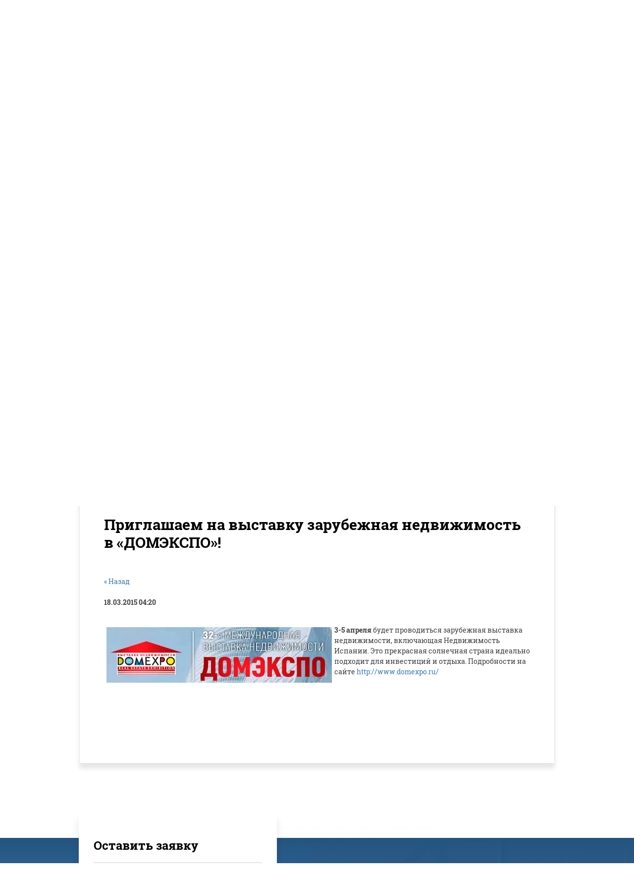

--- FILE ---
content_type: text/html; charset=utf-8
request_url: https://pfrealty.ru/news/news_post/priglashayem-na-vystavku-zarubezhnaya-nedvizhimost-v-domekspo
body_size: 9681
content:
                      <!doctype html>
 
<html lang="ru">
	 
	<head>
		 
		<meta charset="utf-8">
		 
		<meta name="robots" content="all"/>
		 <title>Приглашаем на выставку зарубежная недвижимость в «ДОМЭКСПО»!</title> 
		<meta name="description" content="Приглашаем на выставку зарубежная недвижимость в «ДОМЭКСПО»!">
		 
		<meta name="keywords" content="Приглашаем на выставку зарубежная недвижимость в «ДОМЭКСПО»!">
		 
		<meta name="SKYPE_TOOLBAR" content="SKYPE_TOOLBAR_PARSER_COMPATIBLE">
		<meta name="viewport" content="width=device-width, height=device-height, initial-scale=1.0, maximum-scale=1.0, user-scalable=no">
		 
		<meta name="msapplication-tap-highlight" content="no"/>
		 
		<meta name="format-detection" content="telephone=no">
		 
		<meta http-equiv="x-rim-auto-match" content="none">
		 
		<!--  -->
		<link rel="stylesheet" href="/g/css/styles_articles_tpl.css">
		 
		<link rel="stylesheet" href="/t/v35/images/css/styles.css">
		 
		<link rel="stylesheet" href="/t/v35/images/css/designblock.scss.css">
		 
		<link rel="stylesheet" href="/t/v35/images/css/s3_styles.scss.css">
		 
		<script src="/g/libs/jquery/1.10.2/jquery.min.js"></script>
		 
		<script src="/g/s3/misc/adaptiveimage/1.0.0/adaptiveimage.js"></script>
		 <meta name="yandex-verification" content="f25dad1b7de88045" />

            <!-- 46b9544ffa2e5e73c3c971fe2ede35a5 -->
            <script src='/shared/s3/js/lang/ru.js'></script>
            <script src='/shared/s3/js/common.min.js'></script>
        <link rel='stylesheet' type='text/css' href='/shared/s3/css/calendar.css' /><link rel='stylesheet' type='text/css' href='/shared/highslide-4.1.13/highslide.min.css'/>
<script type='text/javascript' src='/shared/highslide-4.1.13/highslide.packed.js'></script>
<script type='text/javascript'>
hs.graphicsDir = '/shared/highslide-4.1.13/graphics/';
hs.outlineType = null;
hs.showCredits = false;
hs.lang={cssDirection:'ltr',loadingText:'Загрузка...',loadingTitle:'Кликните чтобы отменить',focusTitle:'Нажмите чтобы перенести вперёд',fullExpandTitle:'Увеличить',fullExpandText:'Полноэкранный',previousText:'Предыдущий',previousTitle:'Назад (стрелка влево)',nextText:'Далее',nextTitle:'Далее (стрелка вправо)',moveTitle:'Передвинуть',moveText:'Передвинуть',closeText:'Закрыть',closeTitle:'Закрыть (Esc)',resizeTitle:'Восстановить размер',playText:'Слайд-шоу',playTitle:'Слайд-шоу (пробел)',pauseText:'Пауза',pauseTitle:'Приостановить слайд-шоу (пробел)',number:'Изображение %1/%2',restoreTitle:'Нажмите чтобы посмотреть картинку, используйте мышь для перетаскивания. Используйте клавиши вперёд и назад'};</script>
<link rel="icon" href="/favicon.ico" type="image/x-icon">

<!--s3_require-->
<link rel="stylesheet" href="/g/basestyle/1.0.1/user/user.css" type="text/css"/>
<link rel="stylesheet" href="/g/basestyle/1.0.1/user/user.blue.css" type="text/css"/>
<script type="text/javascript" src="/g/basestyle/1.0.1/user/user.js"></script>
<!--/s3_require-->

		<link href="/g/s3/anketa2/1.0.0/css/jquery-ui.css" rel="stylesheet" type="text/css"/>
		 
		<script src="/g/libs/jqueryui/1.10.0/jquery-ui.min.js" type="text/javascript"></script>
		 		<script src="/g/s3/anketa2/1.0.0/js/jquery.ui.datepicker-ru.js"></script>
		 
		<link rel="stylesheet" href="/g/libs/jquery-popover/0.0.3/jquery.popover.css">
		 
		<script src="/g/libs/jquery-popover/0.0.3/jquery.popover.min.js" type="text/javascript"></script>
		 
		<script src="/g/s3/misc/form/1.2.0/s3.form.js" type="text/javascript"></script>
		 
		<script src="/g/libs/jquery-bxslider/4.1.2/jquery.bxslider.min.js" type="text/javascript"></script>
		  
		<script type="text/javascript" src="/t/v35/images/js/main.js"></script>
		  
		<!--[if lt IE 10]> <script src="/g/libs/ie9-svg-gradient/0.0.1/ie9-svg-gradient.min.js"></script> <script src="/g/libs/jquery-placeholder/2.0.7/jquery.placeholder.min.js"></script> <script src="/g/libs/jquery-textshadow/0.0.1/jquery.textshadow.min.js"></script> <script src="/g/s3/misc/ie/0.0.1/ie.js"></script> <![endif]-->
		<!--[if lt IE 9]> <script src="/g/libs/html5shiv/html5.js"></script> <![endif]-->
		 		 		 <script src="/t/v35/images/site.addons.js"></script>
		 <link rel="stylesheet" href="/t/v35/images/site.addons.css">
	</head>
	 
	<body>
		    
	          <script>
	            $(function(){
	                setTimeout(function() {$('html, body').animate({scrollTop: $('h1').offset().top},900)}, 5);
	                });
	        </script>
	    
			 
		<div class="wrapper editorElement layer-type-wrapper" >
			  <div class="side-panel side-panel-41 widget-type-side_panel editorElement layer-type-widget widget-24" data-layers="['widget-6':['tablet-landscape':'inSide','tablet-portrait':'inSide','mobile-landscape':'inSide','mobile-portrait':'inSide']]" data-phantom="0" data-position="right">
	<div class="side-panel-top">
		<div class="side-panel-button">
			<span class="side-panel-button-icon">
				<span class="side-panel-button-icon-line"></span>
				<span class="side-panel-button-icon-line"></span>
				<span class="side-panel-button-icon-line"></span>
			</span>
		</div>
		<div class="side-panel-top-inner" ></div>
	</div>
	<div class="side-panel-mask"></div>
	<div class="side-panel-content">
				<div class="side-panel-content-inner"></div>
	</div>
</div>   
			<div class="editorElement layer-type-block ui-droppable block-17" >
				<div class="layout layout_center not-columned layout_40_id_39" >
					<div class="editorElement layer-type-block ui-droppable block-16" >
						<div class="editorElement layer-type-block ui-droppable block-3" >
							<div class="layout column layout_5" >
								<div class="editorElement layer-type-block ui-droppable block-2" >
									<div class="site-name-3 widget-2 widget-type-site_name editorElement layer-type-widget">
										 <a href="http://pfrealty.ru"> 						 						 						<div class="sn-wrap">  
																		<div class="sn-logo">
										<img src="/thumb/2/vRNWWjGIRxtmOa8v1fPzCg/253r97/d/logo2.jpg" alt="" title="">
									</div>
																			   
										<div class="sn-text">
											<div class="align-elem">
												ПРОФФИНАНС
											</div>
										</div>
										  
									</div>
									 </a> 
							</div>
							<div class="site-description widget-3 widget-type-site_description editorElement layer-type-widget">
								 
								<div class="align-elem">
									Агентство недвижимости
								</div>
								 
							</div>
						</div>
					</div>
					
													<div class="social">
								<ul>
																		<li> 
										<a href="https://wa.me/79162640098"> 
											<img src="/thumb/2/OSugCbQri7rrIj70ZlDGag/r/d/fgs16_whatsapp_dark.svg" alt="icon">
										</a>
									</li>
																		<li> 
										<a href="https://instagram.com/proffinans_realty"> 
											<img src="/thumb/2/BctHllGSWa_ClfZDp7FRtQ/r/d/fgs16_instagram_dark.svg" alt="icon">
										</a>
									</li>
																		<li> 
										<a href="https://vk.com/pfcredit_msk"> 
											<img src="/thumb/2/UewMlazrBjT8JqVbxK4c-w/r/d/fgs16_vk_dark.svg" alt="icon">
										</a>
									</li>
																	</ul>
							</div>
											
					<div class="layout column layout_42" >
						<div class="editorElement layer-type-block ui-droppable block-18" >
							<div class="layout column layout_6" >
								  	<div class="phones-6 widget-4 phones-block contacts-block widget-type-contacts_phone editorElement layer-type-widget">
		<div class="inner">
			<label class="cell-icon" for="tg-phones-6">
				<div class="icon"></div>
			</label>
			<input id="tg-phones-6" class="tgl-but" type="checkbox">
			<div class="block-body-drop">
				<div class="cell-text">
					<div class="title"><div class="align-elem">Телефон:</div></div>
					<div class="text_body">
						<div class="align-elem">
															<div><a href="tel:8(495)151-82-90">8(495)151-82-90</a></div><div><a href="tel:8(916)264-00-98">8(916)264-00-98</a></div>													</div>
					</div>
				</div>
			</div>
		</div>
	</div>
  
								  
								  
								        <div class="address-26 widget-15 address-block contacts-block widget-type-contacts_address editorElement layer-type-widget">
        <div class="inner">
            <label class="cell-icon" for="tg26">
                <div class="icon"></div>
            </label>
            <input id="tg26" class="tgl-but" type="checkbox">
            <div class="block-body-drop">
                <div class="cell-text">
                    <div class="title"><div class="align-elem">Адрес:</div></div>
                    <div class="text_body">
                        <div class="align-elem">г. Москва, м. Новокузнецкая, ул.Бахрушина д.1 стр1 помещение 1/П, этаж цокольный.</div>
                    </div>
                </div>
            </div>
        </div>
    </div>
    	<div class="email-28 widget-17 email-block contacts-block widget-type-contacts_email editorElement layer-type-widget">
		<div class="inner">
			<label class="cell-icon" for="tg-email-28">
				<div class="icon"></div>
			</label>
			<input id="tg-email-28" class="tgl-but" type="checkbox">
			<div class="block-body-drop">
				<div class="cell-text">
					<div class="title"><div class="align-elem">Email:</div></div>
					<div class="text_body">
						<div class="align-elem"><a href="mailto:info@pfrealty.ru">info@pfrealty.ru</a></div>
					</div>
				</div>
			</div>
		</div>
	</div>
  
							</div>
							<div class="layout column layout_7" >
								  	<a class="button-7 widget-5 widget-type-button editorElement layer-type-widget" href="#"  data-api-type="popup-form" data-api-url="/-/x-api/v1/public/?method=form/postform&param[form_id]=31764505&param[tpl]=wm.form.popup.tpl&placeholder=placeholder&tit_en=1&sh_err_msg=0&ic_en=0&u_s=/registraciya" data-wr-class="popover-wrap-7"><span>Заказать звонок</span></a>
  
							</div>
						</div>
					</div>
				</div>
				<div class="editorElement layer-type-block ui-droppable block-4" >
					<div class="layout column layout_9" >
						<div class="widget-6 popup menu-9 wm-widget-menu vertical widget-type-menu_vertical editorElement layer-type-widget" data-child-icons="1">
							   
							<div class="menu-button">
								Меню
							</div>
							 
							<div class="menu-scroll">
								  <ul><li class="menu-item"><a href="/o_kompanii" ><span class="menu-item-text">О компании</span></a></li><li class="menu-item"><a href="/partnery" ><span class="menu-item-text">Партнеры</span></a></li><li class="opened active menu-item"><a href="/news" ><span class="menu-item-text">Новости</span></a></li><li class="menu-item"><a href="/address" ><span class="menu-item-text">Наш адрес</span></a></li><li class="menu-item"><a href="/catalog" ><span class="menu-item-text">Недвижимость</span></a></li><li class="menu-item"><a href="/gallery" ><span class="menu-item-text">Фотогалерея</span></a></li><li class="menu-item"><a href="/voprosy_i_otvety" ><span class="menu-item-text">Вопросы и ответы</span></a></li><li class="menu-item"><a href="/spec_predlogeniya" ><span class="menu-item-text">Спецпредложения</span></a></li></ul> 
							</div>
							 
						</div>
					</div>
					<div class="layout column layout_10" >
						  <div class="widget-7 slider-10 slider widget-type-slider editorElement layer-type-widget" data-setting-pause="4000" 
     data-setting-mode="fade"
     data-setting-auto="1"
     data-setting-controls="0"
     data-setting-pager="1"
     data-setting-pager_selector=".slider-10 .slider-pager"
     data-setting-prev_selector=".slider-10 .slider-prev"
     data-setting-next_selector=".slider-10 .slider-next"
     data-setting-prev_text="" 
     data-setting-next_text=""
	 data-type-pager="figures"
	 data-text_position="out"
	 data-setting-auto_controls_selector=".slider-10 .auto_controls"
	 data-setting-auto_controls="0,0,0,0,0"
	 data-setting-autoControlsCombine="0"
	 data-text-block="0">
	<div class="slider-inner">
		                                                        			<div class="slider-item-1 slider-item" data-src="/thumb/2/U6qv2HobrcNAH-1eojGAKA/r300/d/header.jpg">
												<a class="form_btn_frm form_btn" href="javascript:void(0)">Выгодные предложения</a>
				<div class="frm">        <div class="tpl-anketa" data-api-url="/-/x-api/v1/public/?method=form/postform&param[form_id]=31765705" data-api-type="form">
                	<div class="title">Получите консультацию</div>
                            <form method="post" action="/news" data-s3-anketa-id="31765705">
                <input type="hidden" name="params[placeholdered_fields]" value="1" />
                <input type="hidden" name="form_id" value="31765705">
                <input type="hidden" name="tpl" value="global:form.minimal.tpl">
                	                	                    	                        <div class="tpl-field type-text field-required">
	                            	                            	                            <div class="field-value">
	                                	                                	                                    <input type="text" 
	                                    	required		                                    size="30" 
		                                    maxlength="100" 
		                                    value="" 
		                                    name="d[0]" 
		                                    placeholder="Ваше имя *" 
	                                    />
	                                	                                
	                                	                            </div>
	                        </div>
	                    	                	                    	                        <div class="tpl-field type-phone field-required">
	                            	                            	                            <div class="field-value">
	                                	                                	                                    <input type="text" 
	                                    	required		                                    size="30" 
		                                    maxlength="100" 
		                                    value="" 
		                                    name="d[1]" 
		                                    placeholder="Телефон *" 
	                                    />
	                                	                                
	                                	                            </div>
	                        </div>
	                    	                	                    	                        <div class="tpl-field type-textarea">
	                            	                            	                            <div class="field-value">
	                                	                                	                                    <textarea 
		                                    		                                    cols="50" 
		                                    rows="7" 
		                                    name="d[2]" 
		                                    placeholder="Комментарий"></textarea>
	                                	                                
	                                	                            </div>
	                        </div>
	                    	                	                    	                        <div class="tpl-field type-checkbox field-required">
	                            	                            	                            <div class="field-value">
	                                	                                	                                    <ul>
	                                        	                                            <li>
	                                            	<label>
	                                            		<input 
		                                            		required		                                            		type="checkbox" 
		                                            		value="Да" 
		                                            		name="d[3]" 
	                                            		/>
	                                            		Ознакомлен с&nbsp;<a href="https://pfrealty.ru/registraciya/agreement">с пользовательским соглашением:</a>
	                                        		</label>
	                                        	</li>
	                                        	                                    </ul>
	                                	                                
	                                	                                	<div class="field-note">
	                                		Нажимая кнопку &quot;Отправить&quot;, Вы соглашаетесь на обработку своих персональных данных!
	                            		</div>
	                            		                            </div>
	                        </div>
	                    	                
        		        		
                
                <div class="tpl-field tpl-field-button">
                    <button type="submit" class="tpl-form-button">Отправить</button>
                </div>

            <re-captcha data-captcha="recaptcha"
     data-name="captcha"
     data-sitekey="6LcYvrMcAAAAAKyGWWuW4bP1De41Cn7t3mIjHyNN"
     data-lang="ru"
     data-rsize="invisible"
     data-type="image"
     data-theme="light"></re-captcha></form>
            
        	        	
            </div>
</div>
			</div>
		                                                        			<div class="slider-item-2 slider-item" data-src="/thumb/2/xU3WHOBg4Hsoc8GNf0mdyA/965r/d/wessexhouse8.webp">
												<a class="form_btn" href="#">Кнопка с ссылкой</a>
				<div class="frm"></div>
			</div>
		                                                        			<div class="slider-item-3 slider-item" data-src="/thumb/2/kipTNxMwZr-4-yNz_p2WHg/965r/d/clelandhouse8.webp">
												<a class="form_btn_frm form_btn" href="javascript:void(0)">кнопока с формой</a>
				<div class="frm">        <div class="tpl-anketa" data-api-url="/-/x-api/v1/public/?method=form/postform&param[form_id]=31765705" data-api-type="form">
                	<div class="title">Получите консультацию</div>
                            <form method="post" action="/news" data-s3-anketa-id="31765705">
                <input type="hidden" name="params[placeholdered_fields]" value="1" />
                <input type="hidden" name="form_id" value="31765705">
                <input type="hidden" name="tpl" value="global:form.minimal.tpl">
                	                	                    	                        <div class="tpl-field type-text field-required">
	                            	                            	                            <div class="field-value">
	                                	                                	                                    <input type="text" 
	                                    	required		                                    size="30" 
		                                    maxlength="100" 
		                                    value="" 
		                                    name="d[0]" 
		                                    placeholder="Ваше имя *" 
	                                    />
	                                	                                
	                                	                            </div>
	                        </div>
	                    	                	                    	                        <div class="tpl-field type-phone field-required">
	                            	                            	                            <div class="field-value">
	                                	                                	                                    <input type="text" 
	                                    	required		                                    size="30" 
		                                    maxlength="100" 
		                                    value="" 
		                                    name="d[1]" 
		                                    placeholder="Телефон *" 
	                                    />
	                                	                                
	                                	                            </div>
	                        </div>
	                    	                	                    	                        <div class="tpl-field type-textarea">
	                            	                            	                            <div class="field-value">
	                                	                                	                                    <textarea 
		                                    		                                    cols="50" 
		                                    rows="7" 
		                                    name="d[2]" 
		                                    placeholder="Комментарий"></textarea>
	                                	                                
	                                	                            </div>
	                        </div>
	                    	                	                    	                        <div class="tpl-field type-checkbox field-required">
	                            	                            	                            <div class="field-value">
	                                	                                	                                    <ul>
	                                        	                                            <li>
	                                            	<label>
	                                            		<input 
		                                            		required		                                            		type="checkbox" 
		                                            		value="Да" 
		                                            		name="d[3]" 
	                                            		/>
	                                            		Ознакомлен с&nbsp;<a href="https://pfrealty.ru/registraciya/agreement">с пользовательским соглашением:</a>
	                                        		</label>
	                                        	</li>
	                                        	                                    </ul>
	                                	                                
	                                	                                	<div class="field-note">
	                                		Нажимая кнопку &quot;Отправить&quot;, Вы соглашаетесь на обработку своих персональных данных!
	                            		</div>
	                            		                            </div>
	                        </div>
	                    	                
        		        		
                
                <div class="tpl-field tpl-field-button">
                    <button type="submit" class="tpl-form-button">Отправить</button>
                </div>

            <re-captcha data-captcha="recaptcha"
     data-name="captcha"
     data-sitekey="6LcYvrMcAAAAAKyGWWuW4bP1De41Cn7t3mIjHyNN"
     data-lang="ru"
     data-rsize="invisible"
     data-type="image"
     data-theme="light"></re-captcha></form>
            
        	        	
            </div>
</div>
			</div>
			</div>
					<div class="slider-pager-wrap">
			<div class="bx-auto_controls">
				<div class="auto_controls"></div>									<div class="slider-pager"><a href="" data-slide-index="0">1</a><a href="" data-slide-index="1">2</a><a href="" data-slide-index="2">3</a></div>
							</div>
		</div>
	</div>

<div class="sample-popup sample-popup">
	<div id="popupform"></div>
	<div class="sample-close"></div>
</div>  
					</div>
				</div>
			</div>
		</div>
	</div>
	<div class="layout layout_center not-columned layout_center_2_id_40_1" >
		<div class="editorElement layer-type-block ui-droppable block-19" >
			<div class="editorElement layer-type-block ui-droppable block-20" >
				 
<div class="widget-25 path widget-type-path editorElement layer-type-widget" data-url="/news"><a href="/">Главная</a> \ <a href="/news">Новости</a> \ Приглашаем на выставку зарубежная недвижимость в «ДОМЭКСПО»!</div> 
				<h1 class="h1 widget-26 widget-type-h1 editorElement layer-type-widget">
					Приглашаем на выставку зарубежная недвижимость в «ДОМЭКСПО»!
				</h1>
				<article class="content-47 content widget-27 widget-type-content editorElement layer-type-widget"><style type="text/css">
.n-thumb {float:left; margin:5px;}
</style>

  
  <a href="/news">&laquo; Назад</a><br /><br />


  <div>
            
    <b>18.03.2015 04:20</b><br /><br />
        <p><img alt="domExpo3" height="112" src="/thumb/2/SoKm5vW_DvaGYSmewPm4dQ/r/d/domExpo3.jpg" style="border-width: 0px; float: left; margin: 5px;" width="455" /> <strong>3-5 апреля</strong> будет проводиться зарубежная выставка недвижимости, включающая Недвижимость Испании. Это прекрасная солнечная страна идеально подходит для инвестиций и отдыха. Подробности на сайте <a rel="nofollow" href="http://www.domexpo.ru/internationalrealestate.htm?_openstat=ZGlyZWN0LnlhbmRleC5ydTs3MzQxNjEyOzIxMTM3NTY2NTt5YW5kZXgucnU6cHJlbWl1bQ&amp;yclid=5843273503288573963">http://www.domexpo.ru/</a></p>
<p>&nbsp;</p>
<p>&nbsp;</p>
        <br clear="all" />
  </div>
        




</article>
			</div>
		</div>
	</div>
	<div class="editorElement layer-type-block ui-droppable block-13" >
		<div class="layout layout_center not-columned layout_33_id_34" >
			<div class="editorElement layer-type-block ui-droppable block-14" >
				<div class="layout column layout_30" >
					   
	
	
	
	<div class="form-30 widget-19 vertical_mode widget-type-form_adaptive editorElement layer-type-widget">
		<div class="form__header"><div class="align-elem">Оставить заявку</div></div>				<div class="form__body" data-api-type="form" data-api-url="/-/x-api/v1/public/?method=form/postform&param[form_id]=31766705">
					<form method="post">
				<input type="hidden" name="_form_item" value="30">
				<input type="hidden" name="form_id" value="31766705">
				<input type="hidden" name="tpl" value="db:bottom.tpl">
									<div class="form-table">
						<div class="form-tbody">
															<div class="form-item-group group-text">
									<div class="form-item form-text field_126936705"><div class="form-item__body"><input class="wm-input-default"  placeholder="* Имя: "  type="text" size="1" maxlength="100" value="" name="d[0]" id="d[0]" required /></div></div><div class="form-item form-text phone"><div class="form-item__body"><input class="wm-input-default"  placeholder="* Телефон: "  type="text" size="1" maxlength="100" value="" name="d[1]" id="d[1]" required /></div></div><div class="form-item form-checkbox field_126937305"><div class="form-item__body"><input type="checkbox" id="d[3]" name="d[3]"><label for="d[3]" class="form-item__title">Ознакомлен <a href="registraciya/agreement">с пользовательским соглашением</a>: <span class="form-item__required">*</span></label></div></div>
								</div>
																						<div class="form-item-group group-textarea">
									<div class="form-item form-textarea field_126937105"><label class="form-item__body"><textarea class="wm-input-default"  placeholder=" Комментарий: " cols="1" rows="1" name="d[2]" id="d[2]"></textarea></label></div>
								</div>
													</div>
													<div class="form-tfoot">
								<div class="form-item-group group-button">
																			<div class="form-submit"><div class="form-item__body"><button class="wm-input-default" type="submit"><span class="align-elem">Отправить</span></button></div></div>
																	</div>
							</div>
											</div>
												<re-captcha data-captcha="recaptcha"
     data-name="captcha"
     data-sitekey="6LcYvrMcAAAAAKyGWWuW4bP1De41Cn7t3mIjHyNN"
     data-lang="ru"
     data-rsize="invisible"
     data-type="image"
     data-theme="light"></re-captcha></form>
				</div>
	</div>
	   
				</div>
				<div class="layout layout_34_id_32" >
					<div class="editorElement layer-type-block ui-droppable block-12" >
						      <div class="address-26 widget-15 address-block contacts-block widget-type-contacts_address editorElement layer-type-widget">
        <div class="inner">
            <label class="cell-icon" for="tg26">
                <div class="icon"></div>
            </label>
            <input id="tg26" class="tgl-but" type="checkbox">
            <div class="block-body-drop">
                <div class="cell-text">
                    <div class="title"><div class="align-elem">Адрес:</div></div>
                    <div class="text_body">
                        <div class="align-elem">г. Москва, м. Новокузнецкая, ул.Бахрушина д.1 стр1 помещение 1/П, этаж цокольный.</div>
                    </div>
                </div>
            </div>
        </div>
    </div>
    	<div class="email-28 widget-17 email-block contacts-block widget-type-contacts_email editorElement layer-type-widget">
		<div class="inner">
			<label class="cell-icon" for="tg-email-28">
				<div class="icon"></div>
			</label>
			<input id="tg-email-28" class="tgl-but" type="checkbox">
			<div class="block-body-drop">
				<div class="cell-text">
					<div class="title"><div class="align-elem">Email:</div></div>
					<div class="text_body">
						<div class="align-elem"><a href="mailto:info@pfrealty.ru">info@pfrealty.ru</a></div>
					</div>
				</div>
			</div>
		</div>
	</div>
    	<div class="phones-27 widget-16 phones-block contacts-block widget-type-contacts_phone editorElement layer-type-widget">
		<div class="inner">
			<label class="cell-icon" for="tg-phones-27">
				<div class="icon"></div>
			</label>
			<input id="tg-phones-27" class="tgl-but" type="checkbox">
			<div class="block-body-drop">
				<div class="cell-text">
					<div class="title"><div class="align-elem">Телефон:</div></div>
					<div class="text_body">
						<div class="align-elem">
															<div><a href="tel:8(495)151-82-90">8(495)151-82-90</a></div><div><a href="tel:8(916)264-00-98">8(916)264-00-98</a></div>													</div>
					</div>
				</div>
			</div>
		</div>
	</div>
    	<a class="button-29 widget-18 widget-type-button editorElement layer-type-widget" href="#"  data-api-type="popup-form" data-api-url="/-/x-api/v1/public/?method=form/postform&param[form_id]=31764505&param[tpl]=wm.form.popup.tpl&placeholder=placeholder&tit_en=1&sh_err_msg=0&ic_en=0&u_s=/registraciya" data-wr-class="popover-wrap-29"><span>Заказать звонок</span></a>
  
					</div>
					<div class="editorElement layer-type-block ui-droppable block-15" >
						<div class="layout layout_38_id_37" >
							<div class="site-counters widget-23 widget-type-site_counters editorElement layer-type-widget">
								 <!--LiveInternet counter--><script type="text/javascript"><!--
document.write("<a href='//www.liveinternet.ru/click' "+
"target=_blank><img src='//counter.yadro.ru/hit?t11.3;r"+
escape(document.referrer)+((typeof(screen)=="undefined")?"":
";s"+screen.width+"*"+screen.height+"*"+(screen.colorDepth?
screen.colorDepth:screen.pixelDepth))+";u"+escape(document.URL)+
";"+Math.random()+
"' alt='' title='LiveInternet: показано число просмотров за 24"+
" часа, посетителей за 24 часа и за сегодня' "+
"border='0' width='88' height='31'><\/a>")
//--></script><!--/LiveInternet-->

<div id="cookie_notification">
        <p>На своем сайте, мы используем файлы Cookies - это помогает повышать качество Вашего обслуживания и делает его лучше. Продолжая пользоваться нашим сайтом, Мы соглашаетесь с их использованием. Ознакомиться с Пользовательским соглашением и Политикой конфиденциальности можно <a href="https://pfrealty.ru/registraciya/agreement"><i>здесь</i></a>.</p>
        <button class="button cookie_accept">Хорошо</button>
</div>

<script>
function checkCookies(){
    let cookieDate = localStorage.getItem('cookieDate');
    let cookieNotification = document.getElementById('cookie_notification');
    let cookieBtn = cookieNotification.querySelector('.cookie_accept');

    // Если записи про кукисы нет или она просрочена на 1 год, то показываем информацию про кукисы
    if( !cookieDate || (+cookieDate + 31536000000) < Date.now() ){
        cookieNotification.classList.add('show');
    }

    // При клике на кнопку, в локальное хранилище записывается текущая дата в системе UNIX
    cookieBtn.addEventListener('click', function(){
        localStorage.setItem( 'cookieDate', Date.now() );
        cookieNotification.classList.remove('show');
    })
}
checkCookies();
</script>

<style>
#cookie_notification{
  display: none;
  justify-content: space-between;
  align-items: flex-end;
  position: fixed;
  bottom: 15px;
  left: 50%;
  width: 700px;
  max-width: 90%;
  transform: translateX(-50%);
  padding: 25px;
  background-color: white;
  border-radius: 4px;
  box-shadow: 2px 3px 10px rgba(0, 0, 0, 0.4);
}

#cookie_notification p{
  margin: 0;
  font-size: 0.7rem;
  text-align: left;
  color: $color_text;
}


@media (min-width: 576px){
  #cookie_notification.show{
    display: flex;
  }
  .cookie_accept{
    margin: 0 0 0 25px;
  }
}

@media (max-width: 575px){
  #cookie_notification.show{
    display: block;
    text-align: left;
  }
  .cookie_accept{
    margin: 10px 0 0 0;
  }
}
</style>
<!--__INFO2026-02-01 01:14:07INFO__-->
 
							</div>
							<div class="site-copyright widget-21 widget-type-site_copyright editorElement layer-type-widget">
								 
								<div class="align-elem">
									&copy; 2014-2024 <a href="/">Агентство Недвижимости Proffinans</a> - подбор и оформление недвижимости в Москве и зарубежом. Все права защищены. Копирование информации в какой-либо форме строго запрещено. 
								</div>
								 
							</div>
						</div>
						<div class="layout column layout_36" >
							  <div class="mega-copyright widget-22  widget-type-mega_copyright editorElement layer-type-widget"><span style='font-size:14px;' class='copyright'><!--noindex--> <span style="text-decoration:underline; cursor: pointer;" onclick="javascript:window.open('https://megagr'+'oup.ru/base_site?utm_referrer='+location.hostname)" class="copyright">Создание сайта для компании</span> <!--/noindex-->
</span></div>  
						</div>
					</div>
				</div>
			</div>
		</div>
	</div>
</div>

<!-- assets.bottom -->
<!-- </noscript></script></style> -->
<script src="/my/s3/js/site.min.js?1769681696" ></script>
<script src="/my/s3/js/site/defender.min.js?1769681696" ></script>
<script src="https://cp.onicon.ru/loader/54ae596372d22c99488b45b5.js" data-auto async></script>
<script >/*<![CDATA[*/
var megacounter_key="da8b0aa0f263f5d7913552be481830de";
(function(d){
    var s = d.createElement("script");
    s.src = "//counter.megagroup.ru/loader.js?"+new Date().getTime();
    s.async = true;
    d.getElementsByTagName("head")[0].appendChild(s);
})(document);
/*]]>*/</script>
<script >/*<![CDATA[*/
$ite.start({"sid":887865,"vid":891921,"aid":1046326,"stid":4,"cp":21,"active":true,"domain":"pfrealty.ru","lang":"ru","trusted":false,"debug":false,"captcha":3,"onetap":[{"provider":"vkontakte","provider_id":"51972996","code_verifier":"YYjWOYDO2YNMZjMQNmlTTAYMkimYWYDNji22ZZNwjwj"}]});
/*]]>*/</script>
<!-- /assets.bottom -->
</body>
 
</html>

--- FILE ---
content_type: text/css
request_url: https://pfrealty.ru/t/v35/images/css/styles.css
body_size: 21901
content:
@import "fonts.css";
html{font-family:sans-serif;-ms-text-size-adjust:100%;-webkit-text-size-adjust:100%;}body{margin:0;background: #fff;}body::before{content:""; height: 1px; display: block; margin-top: -1px;}article,aside,details,figcaption,figure,footer,header,hgroup,main,menu,nav,section,summary{display:block}audio,canvas,progress,video{display:inline-block;vertical-align:baseline}audio:not([controls]){display:none;height:0}[hidden],template{display:none}a{background-color:transparent;color:inherit;}a:active,a:hover{outline:0}abbr[title]{border-bottom:1px dotted}b,strong{font-weight:bold}dfn{font-style:italic}h1{margin: 0; font-size: inherit; font-weight: inherit;}mark{background:#ff0;color:#000}small{font-size:80%}sub,sup{font-size:75%;line-height:0;position:relative;vertical-align:baseline}sup{top:-0.5em}sub{bottom:-0.25em}img{border:0}svg:not(:root){overflow:hidden}figure{margin:1em 40px}hr{box-sizing:content-box;height:0}pre{overflow:auto}code,kbd,pre,samp{font-family:monospace,monospace;font-size:1em}button,input,optgroup,select,textarea{color:#000;font:inherit;margin:0}button{overflow:visible}button,select{text-transform:none}button,html input[type="button"],input[type="reset"],input[type="submit"]{-webkit-appearance:button;cursor:pointer}button[disabled],html input[disabled]{cursor:default}button::-moz-focus-inner,input::-moz-focus-inner{border:0;padding:0}input{line-height:normal}input[type="checkbox"],input[type="radio"]{box-sizing:border-box;padding:0}input[type="number"]::-webkit-inner-spin-button,input[type="number"]::-webkit-outer-spin-button{height:auto}input[type="search"]{-webkit-appearance:textfield;box-sizing:content-box}input[type="search"]::-webkit-search-cancel-button,input[type="search"]::-webkit-search-decoration{-webkit-appearance:none}fieldset{border:1px solid silver;margin:0 2px;padding:.35em .625em .75em}legend{border:0;padding:0}textarea{overflow:auto}optgroup{font-weight:bold}table{border-collapse:collapse;border-spacing:0}
body.noscroll {overflow: hidden !important;}
.removed, .hidden { display: none !important;}
.editorElement, .layout {
	box-sizing: border-box;
	padding-top: .02px;
	padding-bottom: .02px;
}
.editorElement { word-wrap: break-word; overflow-wrap: break-word;}
.vertical-middle {white-space: nowrap;}
.vertical-middle>* {white-space: normal;display: inline-block;vertical-align: middle;}
.vertical-middle::after {height: 100%;width: 0;display: inline-block;vertical-align: middle;content: "";}
.wrapper {margin: 0 auto;height: auto !important;height: 100%;min-height: 100%;min-height: 100vh;overflow: hidden;max-width: 100%;}
.wrapper > * { max-width: 100%; }
.editorElement .removed+.delimiter, .editorElement .delimiter:first-child {display: none;}
.wm-input-default {border: none; background: none; padding: 0;}
/* tooltip */
@keyframes show_hide {
	0% { left:85%; opacity: 0; width: auto; height: auto; padding: 5px 10px; font-size: 12px;}
	20% { left: 100%; opacity: 1; width: auto; height: auto; padding: 5px 10px; font-size: 12px;}
	100% { left: 100%; opacity: 1; width: auto; height: auto; padding: 5px 10px; font-size: 12px;}
}
@keyframes show_hide_after {
	0% {width: 5px; height: 5px;}
	100% {width: 5px; height: 5px;}
}
/* tooltip for horizontal */
@keyframes horizontal_show_hide {
	0% { top:95%; opacity: 0; width: 100%; height: auto; padding: 5px 10px; font-size: 12px;}
	20% { top: 100%; opacity: 1; width: 100%; height: auto; padding: 5px 10px; font-size: 12px;}
	100% { top: 100%; opacity: 1; width: 100%; height: auto; padding: 5px 10px; font-size: 12px;}
}
.wm-tooltip {display: none;position: absolute;z-index:100;top: 100%;left: 0;background: #FBFDDD;color: #CA3841;padding: 5px 10px;border-radius: 3px;box-shadow: 1px 2px 3px rgba(0,0,0,.3); white-space: normal; box-sizing: border-box;}
.wm-tooltip::after {content: "";font-size: 0;background: inherit;width: 5px;height: 5px;position: absolute;top: 0;left: 50%;margin: -2px 0 0;box-shadow: 0 1px 0 rgba(0,0,0,.1), 0 2px 0 rgba(0,0,0,.1);transform: rotate(45deg);}
.error .wm-tooltip {display: block;padding: 0;font-size: 0;animation: horizontal_show_hide 4s;}
.error .wm-tooltip::after {left:50%; top:0; margin: -2px 0 0; box-shadow: 0 -1px 0 rgba(0,0,0,.1), 0 -2px 0 rgba(0,0,0,.1); width: 0;height: 0;animation: show_hide_after 4s;}
.horizontal_mode .wm-tooltip {top: 100%; left: 0; width: 100%; white-space: normal; margin: 5px 0 0; text-align: center;}
.horizontal_mode .wm-tooltip::after {left: 50%; top: 0; margin: -2px 0 0; box-shadow: 0 -1px 0 rgba(0,0,0,.1), 0 -2px 0 rgba(0,0,0,.1);}
.error .horizontal_mode .wm-tooltip, .horizontal_mode .error .wm-tooltip {animation: horizontal_show_hide 4s;}
@media all and (max-width: 960px) {
	.wm-tooltip {top: 100%; left: 0; width: 100%; white-space: normal; margin: 5px 0 0; text-align: center;}
	.wm-tooltip::after {left: 50%; top: 0; margin: -2px 0 0; box-shadow: 0 -1px 0 rgba(0,0,0,.1), 0 -2px 0 rgba(0,0,0,.1);}
	.error .wm-tooltip {animation: horizontal_show_hide 4s;}
}
table.table0 td, table.table1 td, table.table2 td, table.table2 th {
	padding:5px;
	border:1px solid #dedede;
	vertical-align:top;
}
table.table0 td { border:none; }
table.table2 th {
	padding:8px 5px;
	background:#eb3c3c;
	border:1px solid #dedede;
	font-weight:normal;
	text-align:left;
	color:#fff;
}
.for-mobile-view { overflow: auto; }
.side-panel,
.side-panel-button,
.side-panel-mask,
.side-panel-content { display: none;}

.align-elem{
	flex-grow:1;
	max-width:100%;
}

html.mobile div{
	background-attachment: scroll;
}

.ui-datepicker {font-size: 14px !important; z-index: 999999 !important;}
body { background: #ffffff;}
.wrapper .layout_center_2_id_40_1 { margin-top: 0; margin-left: auto; margin-right: auto; width: 960px;}
.wrapper { border: none; position: relative; font-family: Arial, Helvetica, sans-serif; color: #000000; font-style: normal; line-height: 1.2; letter-spacing: 0; text-transform: none; text-decoration: none; font-size: 12px; display: block; -webkit-flex-direction: column; -moz-flex-direction: column; flex-direction: column; background: linear-gradient(to bottom,rgba(255, 255, 255, 0.75) 0%,rgba(3, 96, 120, 0) 24.8%); -webkit-border-radius: none; -moz-border-radius: none; border-radius: none;}
.block-17 .layout_40_id_39 { display: -webkit-flex; display: flex; -webkit-flex-direction: column; -moz-flex-direction: column; flex-direction: column; margin-top: 0; margin-left: auto; margin-right: auto; width: 960px;}
.block-17 { margin: 0; border: none; position: relative; top: 0; left: 0; width: auto; min-height: 0; background: linear-gradient(to bottom,rgba(255, 255, 255, 0) 0%,#ffffff 80%), linear-gradient(rgba(255,255,255,0.5), rgba(255,255,255,0.5)), url("../images/54630818_2.jpg?1510314163794") left 50% top 50% / cover no-repeat fixed; z-index: 3; text-align: left; display: block; -webkit-flex-direction: column; -moz-flex-direction: column; flex-direction: column; text-decoration: none; right: 0; padding-bottom: 100px; -webkit-border-radius: none; -moz-border-radius: none; border-radius: none;}
.block-16 { margin: 0; position: relative; top: 0; left: 0; width: auto; min-height: 0; z-index: 1; text-align: center; display: block; -webkit-flex-direction: column; -moz-flex-direction: column; flex-direction: column; text-decoration: none; right: 0;}
.block-3 .layout_5 { -webkit-flex: 1 0 0px; -moz-flex: 1 0 0px; flex: 1 0 0px; display: -webkit-flex; display: flex; -webkit-flex-direction: column; -moz-flex-direction: column; flex-direction: column;}
.block-3 .layout_42 { -webkit-flex: 1 0 0px; -moz-flex: 1 0 0px; flex: 1 0 0px; display: -webkit-flex; display: flex; -webkit-flex-direction: column; -moz-flex-direction: column; flex-direction: column;}
.block-3 { margin: 0; border: none; position: relative; top: 0; left: 0; width: auto; min-height: 0; max-width: 100%; z-index: 3; text-align: left; display: -webkit-flex; display: flex; -webkit-flex-direction: row; -moz-flex-direction: row; flex-direction: row; -webkit-justify-content: flex-start; -moz-justify-content: flex-start; justify-content: flex-start; text-decoration: none; right: 0; padding-top: 50px; padding-bottom: 50px; -webkit-box-shadow: inset 0px -1px 0px  rgba(255,255,255,0.5); -moz-box-shadow: inset 0px -1px 0px  rgba(255,255,255,0.5); box-shadow: inset 0px -1px 0px  rgba(255,255,255,0.5); -webkit-border-radius: none; -moz-border-radius: none; border-radius: none;}
.block-18 .layout_6 { display: -webkit-flex; display: flex; -webkit-flex-direction: column; -moz-flex-direction: column; flex-direction: column;}
.block-18 .layout_7 { display: -webkit-flex; display: flex; -webkit-flex-direction: column; -moz-flex-direction: column; flex-direction: column;}
.block-18 { margin: 0 0 auto; position: relative; top: 0; left: 0; width: auto; min-height: 0; z-index: 2; display: -webkit-flex; display: flex; -webkit-flex-direction: row; -moz-flex-direction: row; flex-direction: row; -webkit-justify-content: flex-start; -moz-justify-content: flex-start; justify-content: flex-start; text-decoration: none; right: 0;}
.widget-5 { margin: 0 0 auto; border: none; position: relative; top: 0; left: 0; z-index: 2; font-family: Roboto Slab, serif; color: #000000; text-align: center; text-transform: uppercase; text-decoration: none; font-size: 14px; box-sizing: border-box; display: -webkit-flex; display: flex; width: 250px; -webkit-align-items: center; -moz-align-items: center; align-items: center; min-height: 50px; background: none #ffffff; -webkit-border-radius: 2px; -moz-border-radius: 2px; border-radius: 2px; -webkit-justify-content: center; -moz-justify-content: center; justify-content: center; font-weight: bold; -webkit-box-shadow: 0px 5px 10px  rgba(0,0,0,0.1); -moz-box-shadow: 0px 5px 10px  rgba(0,0,0,0.1); box-shadow: 0px 5px 10px  rgba(0,0,0,0.1);}
.widget-5:hover, 
.widget-5.hover, 
.widget-5.active { color: #ffffff; background: repeating-linear-gradient(to bottom right,#1e3888 0%,#3e7cb1 100%) #ffffff;}
.widget-5:active, 
.widget-5.active { background: none #3e7cb1; -webkit-box-shadow: 0 0 0 transparent; -moz-box-shadow: 0 0 0 transparent; box-shadow: 0 0 0 transparent;}
.popover-wrap-7 .popover-body { padding: 50px 50px 35px; border: none; -webkit-border-radius: 1px; -moz-border-radius: 1px; border-radius: 1px; -webkit-box-shadow: 0px 10px 10px  rgba(0,0,0,0.1); -moz-box-shadow: 0px 10px 10px  rgba(0,0,0,0.1); box-shadow: 0px 10px 10px  rgba(0,0,0,0.1); position: relative; display: inline-block; width: 350px; box-sizing: border-box; vertical-align: middle; background: #ffffff; text-align: left; font-size: 12px; max-width: 100%; min-height: 0;}
.popover-wrap-7 .popover-body .form_text input { padding: 15px 20px; border: 1px solid rgba(0,0,0,0.1); max-width: 100%; width: 100%; box-sizing: border-box; -webkit-border-radius: 3px; -moz-border-radius: 3px; border-radius: 3px; text-align: left; -webkit-appearance: none; line-height: 1.2; letter-spacing: 0; color: #000000; font-style: normal; text-transform: none; text-decoration: none; font-family: Roboto Slab, serif; font-size: 14px; -webkit-box-shadow: inset 0px 3px 0px  rgba(0,0,0,0.03); -moz-box-shadow: inset 0px 3px 0px  rgba(0,0,0,0.03); box-shadow: inset 0px 3px 0px  rgba(0,0,0,0.03); background: #ffffff;}
.popover-wrap-7 .popover-body .form_calendar input { padding: 7px 8px; border: 1px solid #ccc; max-width: 100%; width: 100%; box-sizing: border-box; -webkit-border-radius: 4px; -moz-border-radius: 4px; border-radius: 4px; text-align: left; -webkit-appearance: none;}
.popover-wrap-7 .popover-body .form_calendar_interval input { padding: 7px 8px; border: 1px solid #ccc; max-width: 100%; width: 100%; box-sizing: border-box; -webkit-border-radius: 4px; -moz-border-radius: 4px; border-radius: 4px; text-align: left; -webkit-appearance: none; -webkit-flex-grow: 1; -moz-flex-grow: 1; flex-grow: 1;}
.popover-wrap-7 .popover-body textarea { padding: 7px 8px; border: 1px solid #ccc; max-width: 100%; box-sizing: border-box; -webkit-border-radius: 4px; -moz-border-radius: 4px; border-radius: 4px; width: 100%; text-align: left; -webkit-appearance: none;}
.popover-wrap-7 .popover-body .s3_button_large { padding: 5px 20px; border: none; background: repeating-linear-gradient(to bottom right,#1e3888 0%,#3e7cb1 100%) transparent; -webkit-border-radius: 2px; -moz-border-radius: 2px; border-radius: 2px; font-size: 16px; font-weight: bold; box-sizing: border-box; line-height: 34px; cursor: pointer; text-align: center; -webkit-appearance: none; min-width: 25px; min-height: 25px; letter-spacing: 0; color: #ffffff; font-style: normal; text-transform: uppercase; text-decoration: none; font-family: Roboto Slab, serif; margin-top: 15px;}
.popover-wrap-7 .popover-body .s3_button_large:active, 
.popover-wrap-7 .popover-body .s3_button_large.active { background: none #3e7cb1;}
.popover-wrap-7 .popover-body .s3_message { padding: 12px; border: 1px solid #e1c893; display: table; margin-top: 1em; margin-bottom: 1em; background: #f0e4c9; color: #333; box-sizing: border-box; -webkit-box-shadow: 0 2px 6px rgba(0,0,0,.45), inset 0 1px 0 rgba(255,255,255,.75); -moz-box-shadow: 0 2px 6px rgba(0,0,0,.45), inset 0 1px 0 rgba(255,255,255,.75); box-shadow: 0 2px 6px rgba(0,0,0,.45), inset 0 1px 0 rgba(255,255,255,.75); text-align: left;}
.popover-wrap-7 .popover-close { border: none; position: absolute; top: -15px; right: -15px; box-sizing: border-box; width: 40px; height: 30px; background: url("[data-uri]") left 50% top 50% / 15px no-repeat #ffffff; z-index: 10; cursor: pointer; text-align: center; -webkit-box-shadow: -3px 3px 10px  rgba(0,0,0,0.15); -moz-box-shadow: -3px 3px 10px  rgba(0,0,0,0.15); box-shadow: -3px 3px 10px  rgba(0,0,0,0.15); -webkit-border-radius: 1px; -moz-border-radius: 1px; border-radius: 1px; min-height: 40px; margin-top: 5px; margin-right: 5px; opacity: 1;}
.popover-wrap-7 .popover-close:hover, 
.popover-wrap-7 .popover-close.hover, 
.popover-wrap-7 .popover-close.active { background: url("[data-uri]") left 50% top 50% / 15px no-repeat #ffffff;}
.popover-wrap-7 .popover-body .s3_form_field_content .icon.img_name { box-sizing: border-box; position: relative; background: url("../images/wm_form_adaptive_default.gif") 50% 50% no-repeat;}
.popover-wrap-7 .popover-body .s3_form_field_content .icon.img_email { box-sizing: border-box; position: relative; background: url("../images/wm_form_adaptive_default.gif") 50% 50% no-repeat;}
.popover-wrap-7 .popover-body .s3_form_field_content .icon.img_phone { box-sizing: border-box; position: relative; background: url("../images/wm_form_adaptive_default.gif") 50% 50% no-repeat;}
.popover-wrap-7 .popover-body .s3_form_field_content .icon.img_comments { box-sizing: border-box; position: relative; background: url("../images/wm_form_adaptive_default.gif") 50% 50% no-repeat;}
.button-7 > * { box-sizing: border-box; display: block; text-overflow: ellipsis; overflow: hidden;}
.popover-container-7 { top: 0; left: 0; z-index: 9999; width: 100%; direction: ltr; position: fixed;}.popover-container-7 .popover-dim { position: fixed; top: 0; right: 0; bottom: 0; left: 0; background: #000; z-index: 0; opacity: 0.5;}.popover-wrap-7 .popover-form-title { font-size: 18px; font-weight: bold; margin-bottom: 25px; box-sizing: border-box; text-align: left; line-height: 1.2; letter-spacing: 0; color: #000000; font-style: normal; text-transform: uppercase; text-decoration: none; font-family: Roboto Slab, serif;}
.popover-wrap-7 .popover-body .s3_form { margin-top: 0;}
.popover-wrap-7 .popover-body .s3_form_item { border: none; margin-top: 0; margin-bottom: 15px; box-sizing: border-box; text-align: left; -webkit-border-radius: none; -moz-border-radius: none; border-radius: none;}
.popover-wrap-7 .popover-body .s3_form_field_content { box-sizing: border-box; display: -webkit-flex; display: flex; -webkit-align-items: center; -moz-align-items: center; align-items: center;}
.popover-wrap-7 .popover-body .s3_form_field_title { margin-bottom: 3px; box-sizing: border-box; color: #000; text-align: left;}
.popover-wrap-7 .popover-body .s3_form_field_type_text { width: 100%;}
.popover-wrap-7 .popover-body .s3_form_item.form_div { border: none; margin-bottom: 10px; margin-top: 10px; -webkit-border-radius: none; -moz-border-radius: none; border-radius: none; box-sizing: border-box;}
.popover-wrap-7 .popover-body .form_div h2 { box-sizing: border-box; font-size: 18px; line-height: 1; font-weight: normal; margin-top: 0; margin-bottom: 0;}
.popover-wrap-7 .popover-body .s3_form_item.form_html_block { border: none; margin-bottom: 10px; margin-top: 10px; -webkit-border-radius: none; -moz-border-radius: none; border-radius: none; box-sizing: border-box;}
.popover-wrap-7 .popover-body .form_html_block .s3_form_field_content { box-sizing: border-box;}
.popover-wrap-7 .popover-body .form_html_block .s3_form_field { box-sizing: border-box; width: 100%;}
.popover-wrap-7 .popover-body .form_html_block p:first-of-type { margin-top: 0;}
.popover-wrap-7 .popover-body .form_html_block p:last-of-type { margin-bottom: 0;}
.popover-wrap-7 .popover-body .s3_form_item.form_checkbox { border: none; margin-bottom: 10px; margin-top: 10px; -webkit-border-radius: none; -moz-border-radius: none; border-radius: none; box-sizing: border-box;}
.popover-wrap-7 .popover-body .form_checkbox .s3_form_field_title { box-sizing: border-box;}
.popover-wrap-7 .popover-body .form_checkbox .s3_form_field_name { box-sizing: border-box;}
.popover-wrap-7 .popover-body .form_checkbox .s3_form_field_content { box-sizing: border-box; display: -webkit-flex; display: flex; -webkit-align-items: flex-start; -moz-align-items: flex-start; align-items: flex-start; -webkit-justify-content: flex-start; -moz-justify-content: flex-start; justify-content: flex-start; -webkit-flex-direction: column; -moz-flex-direction: column; flex-direction: column;}
.popover-wrap-7 .popover-body .form_checkbox .s3_form_subitem { box-sizing: border-box; width: 100%;}
.popover-wrap-7 .popover-body .form_checkbox label { box-sizing: border-box; display: -webkit-flex; display: flex; -webkit-align-items: center; -moz-align-items: center; align-items: center; -webkit-justify-content: flex-start; -moz-justify-content: flex-start; justify-content: flex-start; width: 100%;}
.popover-wrap-7 .popover-body .form_checkbox input { margin: 5px 5px 0 0; box-sizing: border-box; -webkit-flex-shrink: 0; -moz-flex-shrink: 0; flex-shrink: 0;}
.popover-wrap-7 .popover-body .form_checkbox .s3_form_subitem_title { margin: 5px 5px 0 0; box-sizing: border-box; -webkit-flex-grow: 1; -moz-flex-grow: 1; flex-grow: 1;}
.popover-wrap-7 .popover-body .s3_form_item.form_radio { border: none; margin-bottom: 10px; margin-top: 10px; -webkit-border-radius: none; -moz-border-radius: none; border-radius: none; box-sizing: border-box;}
.popover-wrap-7 .popover-body .form_radio .s3_form_field_title { box-sizing: border-box;}
.popover-wrap-7 .popover-body .form_radio .s3_form_field_name { box-sizing: border-box;}
.popover-wrap-7 .popover-body .form_radio .s3_form_field_content { box-sizing: border-box; display: -webkit-flex; display: flex; -webkit-align-items: flex-start; -moz-align-items: flex-start; align-items: flex-start; -webkit-justify-content: flex-start; -moz-justify-content: flex-start; justify-content: flex-start; -webkit-flex-direction: column; -moz-flex-direction: column; flex-direction: column;}
.popover-wrap-7 .popover-body .form_radio .s3_form_subitem { box-sizing: border-box; width: 100%;}
.popover-wrap-7 .popover-body .form_radio label { box-sizing: border-box; display: -webkit-flex; display: flex; -webkit-align-items: center; -moz-align-items: center; align-items: center; -webkit-justify-content: flex-start; -moz-justify-content: flex-start; justify-content: flex-start; width: 100%;}
.popover-wrap-7 .popover-body .form_radio input { margin: 5px 5px 0 0; box-sizing: border-box; -webkit-flex-shrink: 0; -moz-flex-shrink: 0; flex-shrink: 0;}
.popover-wrap-7 .popover-body .form_radio .s3_form_subitem_title { margin: 5px 5px 0 0; box-sizing: border-box; -webkit-flex-grow: 1; -moz-flex-grow: 1; flex-grow: 1;}
.popover-wrap-7 .popover-body .s3_form_item.form_select { border: none; margin-bottom: 10px; margin-top: 10px; -webkit-border-radius: none; -moz-border-radius: none; border-radius: none; box-sizing: border-box;}
.popover-wrap-7 .popover-body .form_select .s3_form_field_title { box-sizing: border-box;}
.popover-wrap-7 .popover-body .form_select .s3_form_field_name { box-sizing: border-box;}
.popover-wrap-7 .popover-body .form_select .s3_form_field_content { box-sizing: border-box; display: -webkit-flex; display: flex; -webkit-align-items: flex-start; -moz-align-items: flex-start; align-items: flex-start; -webkit-justify-content: flex-start; -moz-justify-content: flex-start; justify-content: flex-start; -webkit-flex-direction: column; -moz-flex-direction: column; flex-direction: column;}
.popover-wrap-7 .popover-body .form_select select { box-sizing: border-box; width: 100%; max-width: 100%; font-size: 13px; line-height: 1;}
.popover-wrap-7 .popover-body .form_select option { box-sizing: border-box;}
.popover-wrap-7 .popover-body .s3_form_item.form_calendar { border: none; margin-bottom: 10px; margin-top: 10px; -webkit-border-radius: none; -moz-border-radius: none; border-radius: none; box-sizing: border-box;}
.popover-wrap-7 .popover-body .form_calendar .s3_form_field_title { box-sizing: border-box;}
.popover-wrap-7 .popover-body .form_calendar .s3_form_field_name { box-sizing: border-box;}
.popover-wrap-7 .popover-body .s3_form_item.form_calendar_interval { border: none; margin-bottom: 10px; margin-top: 10px; -webkit-border-radius: none; -moz-border-radius: none; border-radius: none; box-sizing: border-box;}
.popover-wrap-7 .popover-body .form_calendar_interval .s3_form_field_title { box-sizing: border-box;}
.popover-wrap-7 .popover-body .form_calendar_interval .s3_form_field_name { box-sizing: border-box;}
.popover-wrap-7 .popover-body .form_calendar_interval .s3_form_field_content { box-sizing: border-box; display: -webkit-flex; display: flex; -webkit-align-items: center; -moz-align-items: center; align-items: center; -webkit-justify-content: center; -moz-justify-content: center; justify-content: center;}
.popover-wrap-7 .popover-body .form_calendar_interval .s3_form_subitem { margin: 0; box-sizing: border-box; width: 50%;}
.popover-wrap-7 .popover-body .form_calendar_interval label { box-sizing: border-box; display: -webkit-flex; display: flex; -webkit-align-items: center; -moz-align-items: center; align-items: center; -webkit-justify-content: center; -moz-justify-content: center; justify-content: center;}
.popover-wrap-7 .popover-body .form_calendar_interval .s3_form_subitem_title { box-sizing: border-box; -webkit-flex-shrink: 0; -moz-flex-shrink: 0; flex-shrink: 0; padding-left: 5px; padding-right: 5px;}
.popover-wrap-7 .popover-body .s3_form_item.form_upload { border: none; margin-bottom: 10px; margin-top: 10px; -webkit-border-radius: none; -moz-border-radius: none; border-radius: none; box-sizing: border-box;}
.popover-wrap-7 .anketa-flash-upload { box-sizing: border-box; max-width: 100%;}
.popover-wrap-7 .popover-body .form_upload .no-more { box-sizing: border-box;}
.popover-wrap-7 .popover-body .s3_form_field_content .icon { box-sizing: border-box; -webkit-flex-shrink: 0; -moz-flex-shrink: 0; flex-shrink: 0;}
.popover-wrap-7 .popover-body .s3_required { color: red;}
.popover-wrap-7 .s3_form_field_title .s3_form_error { color: red; padding-right: 9px; padding-left: 9px; font-size: 12px; text-align: left;}
.popover-wrap-7 ::-webkit-input-placeholder { color: #ababab;}
.popover-wrap-7 ::-moz-placeholder { color: #ababab;}
.popover-wrap-7 :-ms-input-placeholder { color: #ababab;}
.widget-4 { margin: 0 0 auto; position: relative; top: 0; left: 0; z-index: 1; text-align: undefined; box-sizing: border-box; width: 250px; min-height: 50px;}
.phones-6 p:first-child { margin-top: 0;}
.phones-6 p:last-child { margin-bottom: 0;}
.phones-6 .inner { box-sizing: border-box; position: relative; display: -webkit-flex; display: flex; text-align: left; vertical-align: top; max-width: 100%;}
.phones-6 .cell-icon { box-sizing: border-box; display: -webkit-flex; display: flex; position: relative; z-index: 5; -webkit-flex-shrink: 0; -moz-flex-shrink: 0; flex-shrink: 0;}
.phones-6 .icon { border: none; box-sizing: border-box; height: 16px; width: 32px; background: url("[data-uri]") left 50% top 50% / 15px no-repeat #ffffff; margin-right: 10px; -webkit-box-shadow: 0px 5px 5px  rgba(0,0,0,0.05); -moz-box-shadow: 0px 5px 5px  rgba(0,0,0,0.05); box-shadow: 0px 5px 5px  rgba(0,0,0,0.05); -webkit-border-radius: 1px; -moz-border-radius: 1px; border-radius: 1px; min-height: 45px; margin-top: auto; margin-bottom: auto; align-self: center;}
.phones-6 .block-body-drop { box-sizing: border-box; -webkit-flex: 1 0 0px; -moz-flex: 1 0 0px; flex: 1 0 0px;}
.phones-6 .cell-text { box-sizing: border-box; display: -webkit-flex; display: flex; -webkit-flex-direction: column; -moz-flex-direction: column; flex-direction: column; -webkit-justify-content: normal; -moz-justify-content: normal; justify-content: normal;}
.phones-6 .title { box-sizing: border-box; display: none;}
.phones-6 .text_body { box-sizing: border-box; display: -webkit-flex; display: flex; font-family: Roboto Slab, serif; line-height: 1.5; -webkit-justify-content: flex-start; -moz-justify-content: flex-start; justify-content: flex-start; text-decoration: none; font-size: 16px; font-weight: bold; -webkit-align-items: center; -moz-align-items: center; align-items: center;}
.phones-6 input.tgl-but { box-sizing: border-box; display: none;}
.phones-6 .text_body a { text-decoration: none; color: inherit;}
.phones-6 input.tgl-but:checked + .block-body-drop { display: block;}
.block-2 { margin: 0 0 auto; position: relative; top: 0; left: 0; width: auto; min-height: 0; z-index: 1; text-align: center; display: block; -webkit-flex-direction: column; -moz-flex-direction: column; flex-direction: column; text-decoration: none; right: 0;}
.widget-3 { margin: 5px 0 0; position: relative; top: 0; left: 0; z-index: 2; font-family: Roboto Slab, serif; text-align: left; text-transform: uppercase; text-decoration: none; font-size: 16px; box-sizing: border-box; display: -webkit-flex; display: flex; width: auto; -webkit-justify-content: flex-start; -moz-justify-content: flex-start; justify-content: flex-start; right: 0; font-weight: bold; -webkit-align-items: flex-start; -moz-align-items: flex-start; align-items: flex-start;}
.widget-2 { margin: 0; border: none; position: relative; top: 0; left: 0; z-index: 1; box-sizing: border-box; width: auto; min-height: 0; font-size: 25px; -webkit-justify-content: flex-start; -moz-justify-content: flex-start; justify-content: flex-start; right: 0; -webkit-border-radius: none; -moz-border-radius: none; border-radius: none;}
.site-name-3 .sn-wrap { display: -webkit-flex; display: flex; flex-flow: column nowrap;}
.site-name-3 .sn-logo { box-sizing: border-box; -webkit-flex-shrink: 0; -moz-flex-shrink: 0; flex-shrink: 0; max-width: 100%;}
.site-name-3 img { box-sizing: border-box; display: block; max-width: 100%; border: none;}
.site-name-3 .sn-text { box-sizing: border-box; display: -webkit-flex; display: flex; text-align: left; font-family: Roboto Slab, serif; -webkit-justify-content: flex-start; -moz-justify-content: flex-start; justify-content: flex-start; text-transform: uppercase; text-decoration: none; font-size: 24px; font-weight: 300; -webkit-align-items: flex-start; -moz-align-items: flex-start; align-items: flex-start;}
.site-name-3 a { text-decoration: none; outline: none;}
.block-4 .layout_9 { display: -webkit-flex; display: flex; -webkit-flex-direction: column; -moz-flex-direction: column; flex-direction: column;}
.block-4 .layout_10 { -webkit-flex: 1 0 0px; -moz-flex: 1 0 0px; flex: 1 0 0px; display: -webkit-flex; display: flex; -webkit-flex-direction: column; -moz-flex-direction: column; flex-direction: column;}
.block-4 { margin: 0; position: relative; top: 0; left: 0; width: auto; min-height: 0; z-index: 2; text-align: left; display: -webkit-flex; display: flex; -webkit-flex-direction: row; -moz-flex-direction: row; flex-direction: row; -webkit-justify-content: flex-start; -moz-justify-content: flex-start; justify-content: flex-start; right: 0; padding-top: 50px; padding-bottom: 50px;}
.widget-6 { margin: 0 0 auto; position: relative; top: 0; left: 0; z-index: 2; width: 225px; padding-right: 0; padding-left: 0; box-sizing: border-box; display: block;}
.menu-9 .menu-scroll > ul > li.delimiter { margin-top: 2px; margin-bottom: 2px; -webkit-border-radius: 0; -moz-border-radius: 0; border-radius: 0; min-height: 1px; height: auto; width: auto; background: #d6d6d6;}
.menu-9 .menu-scroll > ul ul { padding: 5px; margin: 0 5px 0 0; border: none; position: absolute; top: 0; left: 100%; background: #3e7cb1; list-style: none; width: 175px; display: none; -webkit-box-shadow: 0px 10px 10px  rgba(0,0,0,0.1); -moz-box-shadow: 0px 10px 10px  rgba(0,0,0,0.1); box-shadow: 0px 10px 10px  rgba(0,0,0,0.1); -webkit-border-radius: 1px; -moz-border-radius: 1px; border-radius: 1px;}
.menu-9 .menu-scroll > ul ul > li.delimiter { margin: 3px 2px; box-sizing: border-box; min-height: 2px; height: auto; width: auto; background: #999999;}
.menu-9 .menu-scroll > ul ul > li { padding: 0; display: block; position: relative; margin-left: 0; margin-right: 0;}
.menu-9 .menu-scroll > ul ul > li > a { padding: 10px; border: none; cursor: pointer; display: block; -webkit-border-radius: none; -moz-border-radius: none; border-radius: none; box-sizing: border-box; text-decoration: none; color: #ffffff; font-size: 14px; line-height: 1.4; -webkit-align-items: center; -moz-align-items: center; align-items: center; position: relative; font-family: Roboto Slab, serif; font-style: normal; letter-spacing: 0; text-transform: none; width: auto; left: 0; right: 0; margin-left: 0; margin-right: 0;}
.menu-9 .menu-scroll > ul ul > li > a:hover, 
.menu-9 .menu-scroll > ul ul > li > a.hover, 
.menu-9 .menu-scroll > ul ul > li > a.active { text-decoration: underline;}
.menu-9 .menu-scroll > ul ul > li > a .has-child-icon { position: absolute; top: 50%; right: 0; margin-top: -6px; margin-right: 5px; width: 12px; min-height: 12px; background: #000000;}
.menu-9 .menu-title { box-sizing: border-box; font-size: 16px; padding-left: 17px; margin-bottom: 10px;}
.menu-9 .menu-button { display: none; position: absolute; left: 100%; top: 0; width: 50px; min-height: 50px;}
.menu-9 .menu-scroll { display: block; width: 100%; -webkit-justify-content: inherit; -moz-justify-content: inherit; justify-content: inherit;}
.menu-9 .menu-scroll > ul { padding: 0; margin: 0; list-style: none; box-sizing: border-box; display: block;}
.menu-9 .menu-scroll > ul > li.menu-item { padding: 0; margin: 0; box-sizing: border-box; position: relative;}
.menu-9 .menu-scroll > ul > li.menu-item > a { padding: 10px 15px 10px 20px; margin: 0 0 10px; border: none; cursor: pointer; display: -webkit-flex; display: flex; -webkit-flex-direction: row; -moz-flex-direction: row; flex-direction: row; box-sizing: border-box; text-decoration: none; color: #000; font-size: 14px; line-height: 1.4; -webkit-align-items: center; -moz-align-items: center; align-items: center; position: relative; font-family: Roboto Slab, serif; font-style: normal; letter-spacing: 0; -webkit-justify-content: normal; -moz-justify-content: normal; justify-content: normal; text-transform: uppercase; -webkit-box-shadow: 0 0 0 transparent, 0px 5px 5px  0px rgba(0,0,0,0.05); -moz-box-shadow: 0 0 0 transparent, 0px 5px 5px  0px rgba(0,0,0,0.05); box-shadow: 0 0 0 transparent, 0px 5px 5px  0px rgba(0,0,0,0.05); background: #ffffff; -webkit-border-radius: 1px; -moz-border-radius: 1px; border-radius: 1px; font-weight: bold;}
.menu-9 .menu-scroll > ul > li.menu-item > a:hover, 
.menu-9 .menu-scroll > ul > li.menu-item > a.hover, 
.menu-9 .menu-scroll > ul > li.menu-item > a.active { color: #3e7cb1; -webkit-box-shadow: inset 1px 0px 0px  #3e7cb1, 0px 5px 5px  rgba(0,0,0,0.05); -moz-box-shadow: inset 1px 0px 0px  #3e7cb1, 0px 5px 5px  rgba(0,0,0,0.05); box-shadow: inset 1px 0px 0px  #3e7cb1, 0px 5px 5px  rgba(0,0,0,0.05);}
.menu-9 .menu-scroll > ul > li.menu-item > a .has-child-icon { border: none; position: absolute; top: 50%; right: 0; margin-top: -6px; margin-right: 10px; width: 12px; min-height: 12px; background: url("[data-uri]") left 50% top 50% / 8px no-repeat; -webkit-border-radius: none; -moz-border-radius: none; border-radius: none; align-self: auto; bottom: auto;}
.menu-9 .menu-scroll > ul > li.menu-item > a .menu-item-image { box-sizing: border-box; display: -webkit-flex; display: flex; -webkit-flex-shrink: 0; -moz-flex-shrink: 0; flex-shrink: 0; margin-right: 5px; font-size: 0; line-height: 0; text-align: center; -webkit-justify-content: center; -moz-justify-content: center; justify-content: center; min-height: 40px; width: 40px; overflow: hidden;}
.menu-9 .menu-scroll > ul > li.menu-item > a .img-convert { margin: auto; box-sizing: border-box; width: 40px; height: 40px; -webkit-justify-content: center; -moz-justify-content: center; justify-content: center; -webkit-align-items: center; -moz-align-items: center; align-items: center; display: -webkit-inline-flex; display: inline-flex; overflow: hidden;}
.menu-9 .menu-scroll > ul > li.menu-item > a img { box-sizing: border-box; max-width: 100%; height: auto; width: auto; vertical-align: middle; border: none; display: -webkit-flex; display: flex;}
.menu-9 .menu-scroll > ul > li.menu-item > a .menu-item-text { box-sizing: border-box; -webkit-flex-grow: 1; -moz-flex-grow: 1; flex-grow: 1;}
.widget-7 { margin: 0 0 auto 50px; border: 5px solid #ffffff; position: relative; top: 0; left: 0; z-index: 1; text-align: center; width: auto; height: 0; min-height: 300px; box-sizing: border-box; background: url("../images/wm_slider_spacer.gif") left 50% top 50% / cover no-repeat; right: 0; -webkit-box-shadow: 0px 5px 10px  rgba(0,0,0,0.1); -moz-box-shadow: 0px 5px 10px  rgba(0,0,0,0.1); box-shadow: 0px 5px 10px  rgba(0,0,0,0.1); -webkit-border-radius: 1px; -moz-border-radius: 1px; border-radius: 1px;}
.popover-wrap-10 .popover-body { padding: 20px 40px 32px; border: 1px solid #b7b7b7; -webkit-border-radius: 5px; -moz-border-radius: 5px; border-radius: 5px; -webkit-box-shadow: 0 1px 4px rgba(0, 0, 0, 0.7); -moz-box-shadow: 0 1px 4px rgba(0, 0, 0, 0.7); box-shadow: 0 1px 4px rgba(0, 0, 0, 0.7); position: relative; display: inline-block; width: 270px; box-sizing: border-box; vertical-align: middle; background: #fff; text-align: left; font-size: 12px; max-width: 100%;}
.popover-wrap-10 .popover-body .form_text input { padding: 7px 8px; border: 1px solid #ccc; max-width: 100%; width: 100%; box-sizing: border-box; -webkit-border-radius: 4px; -moz-border-radius: 4px; border-radius: 4px; text-align: left;}
.popover-wrap-10 .popover-body .form_calendar input { padding: 7px 8px; border: 1px solid #ccc; max-width: 100%; width: 100%; box-sizing: border-box; -webkit-border-radius: 4px; -moz-border-radius: 4px; border-radius: 4px; text-align: left; -webkit-appearance: none;}
.popover-wrap-10 .popover-body .form_calendar_interval input { padding: 7px 8px; border: 1px solid #ccc; max-width: 100%; width: 100%; box-sizing: border-box; -webkit-border-radius: 4px; -moz-border-radius: 4px; border-radius: 4px; text-align: left; -webkit-appearance: none; -webkit-flex-grow: 1; -moz-flex-grow: 1; flex-grow: 1;}
.popover-wrap-10 .popover-body textarea { padding: 7px 8px; border: 1px solid #ccc; max-width: 100%; box-sizing: border-box; -webkit-border-radius: 4px; -moz-border-radius: 4px; border-radius: 4px; width: 100%; text-align: left;}
.popover-wrap-10 .popover-body .s3_button_large { border: none; background: linear-gradient(to bottom, #f4e48d 0%, #ecd35f 100%) #f0db76; -webkit-border-radius: 2px; -moz-border-radius: 2px; border-radius: 2px; -webkit-box-shadow: 0 1px 2px rgba(0, 0, 0, 0.2); -moz-box-shadow: 0 1px 2px rgba(0, 0, 0, 0.2); box-shadow: 0 1px 2px rgba(0, 0, 0, 0.2); font-size: 15px; font-weight: bold; box-sizing: border-box; line-height: 34px; padding-right: 16px; padding-left: 16px; cursor: pointer; text-align: center; min-width: 25px; min-height: 25px;}
.popover-wrap-10 .popover-body .s3_message { padding: 12px; border: 1px solid #e1c893; display: table; margin-top: 1em; margin-bottom: 1em; background: #f0e4c9; color: #333; box-sizing: border-box; -moz-box-shadow: 0 2px 6px rgba(0,0,0,.45), inset 0 1px 0 rgba(255,255,255,.75); -webkit-box-shadow: 0 2px 6px rgba(0,0,0,.45), inset 0 1px 0 rgba(255,255,255,.75); box-shadow: 0 2px 6px rgba(0,0,0,.45), inset 0 1px 0 rgba(255,255,255,.75); text-align: left;}
.popover-wrap-10 .popover-close { position: absolute; top: -15px; right: -15px; box-sizing: border-box; width: 30px; height: 30px; background: url("../images/wm_button_close.png") 0 0 no-repeat; z-index: 10; cursor: pointer;}
.popover-wrap-10 .popover-body .s3_form_field_content .icon.img_name { box-sizing: border-box; position: relative; background: url("../images/wm_form_adaptive_default.gif") 50% 50% no-repeat;}
.popover-wrap-10 .popover-body .s3_form_field_content .icon.img_email { box-sizing: border-box; position: relative; background: url("../images/wm_form_adaptive_default.gif") 50% 50% no-repeat;}
.popover-wrap-10 .popover-body .s3_form_field_content .icon.img_phone { box-sizing: border-box; position: relative; background: url("../images/wm_form_adaptive_default.gif") 50% 50% no-repeat;}
.popover-wrap-10 .popover-body .s3_form_field_content .icon.img_comments { box-sizing: border-box; position: relative; background: url("../images/wm_form_adaptive_default.gif") 50% 50% no-repeat;}
.slider-10 .bx-wrapper { -webkit-border-radius: inherit; -moz-border-radius: inherit; border-radius: inherit; box-sizing: border-box; height: 100%; background-size: inherit; background-position: inherit;}
.slider-10 .bx-viewport { -webkit-border-radius: inherit; -moz-border-radius: inherit; border-radius: inherit; box-sizing: border-box; height: 100%; background-size: inherit; background-position: inherit; position: absolute !important;}
.slider-10 .text_wrapper .bx-viewport { position: relative !important;}
.slider-10 .slider-inner { box-sizing: border-box; -webkit-border-radius: inherit; -moz-border-radius: inherit; border-radius: inherit; position: relative; height: 100%; background-size: inherit; background-position: inherit; overflow: hidden;}
.slider-10 .slider-item { box-sizing: border-box; width: 100%; height: 100%; background-size: inherit; background-position: inherit; background-repeat: no-repeat;}.slider-10 .text-slider { padding: 50px; border: none; box-sizing: border-box; position: absolute; top: 0; left: 0; z-index: 6; text-align: left; -webkit-box-shadow: 0px 5px 10px  rgba(0,0,0,0.1); -moz-box-shadow: 0px 5px 10px  rgba(0,0,0,0.1); box-shadow: 0px 5px 10px  rgba(0,0,0,0.1); background: #ffffff; -webkit-border-radius: 1px; -moz-border-radius: 1px; border-radius: 1px; margin-left: 0;}
.slider-10 .text-slider-wp { box-sizing: border-box; margin-right: auto; margin-left: auto; display: inline-block; max-width: 100%;}
.slider-10 .block-body { box-sizing: border-box; display: -webkit-flex; display: flex; font-family: Roboto Slab, serif; -webkit-justify-content: flex-start; -moz-justify-content: flex-start; justify-content: flex-start; text-transform: uppercase; text-decoration: none; font-size: 14px; margin-bottom: 15px; -webkit-align-items: flex-start; -moz-align-items: flex-start; align-items: flex-start;}
.slider-10 .block-more { box-sizing: border-box;}
.slider-10 .block-more > a { border: none; display: -webkit-inline-flex; display: inline-flex; box-sizing: border-box; font-family: Roboto Slab, serif; color: #56cbf9; text-transform: capitalize; text-decoration: none; font-size: 14px; -webkit-justify-content: flex-start; -moz-justify-content: flex-start; justify-content: flex-start; background: none; -webkit-border-radius: none; -moz-border-radius: none; border-radius: none; margin-top: 0;}
.slider-10 .block-more > a:hover, 
.slider-10 .block-more > a.hover, 
.slider-10 .block-more > a.active { color: #ffffff; background: repeating-linear-gradient(to bottom right,#56cbf9 0%,#81f4e1 100%);}
.slider-10 .block-title { box-sizing: border-box; display: -webkit-flex; display: flex; font-family: Roboto Slab, serif; -webkit-justify-content: flex-start; -moz-justify-content: flex-start; justify-content: flex-start; -webkit-align-items: flex-start; -moz-align-items: flex-start; align-items: flex-start; text-transform: capitalize; text-decoration: none; font-size: 30px; font-weight: bold; margin-bottom: 15px;}.slider-10 .slider-item > a { display: block; width: 100%; height: 100%; box-sizing: border-box; position: relative; z-index: 5;}
.slider-10 .slider-controls { border: none; box-sizing: border-box; visibility: hidden; position: absolute; top: 50%; left: auto; right: 0; -webkit-justify-content: flex-end; -moz-justify-content: flex-end; justify-content: flex-end; display: -webkit-flex; display: flex; margin-top: -45px; text-align: right; -webkit-flex-direction: column; -moz-flex-direction: column; flex-direction: column; margin-right: -35px; margin-left: 0; background: #ffffff; -webkit-border-radius: none; -moz-border-radius: none; border-radius: none;}
.slider-10 .slider-prev { border: none; box-sizing: border-box; position: relative; z-index: 100; visibility: visible; display: inline-block; vertical-align: top; width: 35px; height: 20px; background: url("[data-uri]") left 50% top 50% / 11px no-repeat #ffffff; text-align: left; min-height: 35px; -webkit-border-radius: none; -moz-border-radius: none; border-radius: none;}
.slider-10 .slider-next { border: none; box-sizing: border-box; position: relative; z-index: 100; visibility: visible; display: inline-block; vertical-align: top; width: 35px; height: 20px; background: url("[data-uri]") left 50% top 50% / 11px no-repeat #ffffff; text-align: left; min-height: 35px; -webkit-border-radius: none; -moz-border-radius: none; border-radius: none;}
.slider-10 .slider-prev > a { box-sizing: border-box; display: block; height: 100%; width: 100%; position: absolute; top: 0; right: 0; bottom: 0; left: 0;}
.slider-10 .slider-next > a { box-sizing: border-box; display: block; height: 100%; width: 100%; position: absolute; top: 0; right: 0; bottom: 0; left: 0;}
.slider-10 .slider-pager-wrap { box-sizing: border-box; position: absolute; bottom: 0; left: 0; right: 0; font-size: 0; text-align: left; visibility: hidden; z-index: 100; display: -webkit-flex; display: flex; -webkit-justify-content: flex-start; -moz-justify-content: flex-start; justify-content: flex-start;}
.slider-10 .bx-auto_controls { margin: auto 0 -1px -1px; border: none; box-sizing: border-box; visibility: visible; display: -webkit-flex; display: flex; -webkit-justify-content: center; -moz-justify-content: center; justify-content: center; -webkit-align-items: center; -moz-align-items: center; align-items: center; text-align: center; background: #ffffff; -webkit-border-radius: 1px; -moz-border-radius: 1px; border-radius: 1px;}
.slider-10 .slider-pager { padding: 5px; box-sizing: border-box; text-align: left; margin-left: 0; margin-right: auto; -webkit-border-radius: 1px; -moz-border-radius: 1px; border-radius: 1px;}
.slider-10 .slider-pager > a { padding: 0.02px 0; margin: 0 5px; border: none; box-sizing: border-box; display: inline-block; vertical-align: top; width: 16px; min-height: 10px; background: transparent; -webkit-border-radius: none; -moz-border-radius: none; border-radius: none; font-size: 14px; text-decoration: none; color: #000000; text-align: center; font-family: Roboto Slab, serif;}
.slider-10 .slider-pager > a:hover, 
.slider-10 .slider-pager > a.hover, 
.slider-10 .slider-pager > a.active { background: #3e7cb1; color: #ffffff;}
.slider-10 .auto_controls { box-sizing: border-box; display: none;}
.slider-10 .bx-controls-auto { box-sizing: border-box; display: -webkit-flex; display: flex;}
.slider-10 .bx-controls-auto-item { box-sizing: border-box;}
.slider-10 .bx-controls-auto-item .bx-stop { margin: 2px; display: inline-block; box-sizing: border-box; width: 10px; min-height: 10px; background: url("../images/wm_block_list_pause.png") center center / auto no-repeat;}
.slider-10 .bx-controls-auto-item .bx-start { margin: 2px; display: inline-block; box-sizing: border-box; width: 10px; min-height: 10px; background: url("../images/wm_block_list_play.png") center center / auto no-repeat;}
.slider-10 .overfill { position: absolute; box-sizing: border-box; height: 100%; width: 100%; background: inherit; top: 0; left: 0; -webkit-border-radius: inherit; -moz-border-radius: inherit; border-radius: inherit;}
.slider-10 .text-slider p:first-child { box-sizing: border-box; margin-top: 0;}
.slider-10 .text-slider p:last-child { box-sizing: border-box; margin-bottom: 0;}
.slider-10 .text_wrapper { padding: 30px 30px 0.02px; margin: 0 -35px -35px 0; border: none; box-sizing: border-box; width: 350px; position: absolute; top: auto; left: auto; min-height: 0; z-index: 100; text-align: left; -webkit-box-shadow: 0px 10px 10px  rgba(0,0,0,0.1); -moz-box-shadow: 0px 10px 10px  rgba(0,0,0,0.1); box-shadow: 0px 10px 10px  rgba(0,0,0,0.1); background: #ffffff; -webkit-border-radius: none; -moz-border-radius: none; border-radius: none; right: 0; bottom: 0;}
.slider-10 .text_wrapper .text_inner { box-sizing: border-box; -webkit-border-radius: inherit; -moz-border-radius: inherit; border-radius: inherit; position: relative; height: 100%; overflow: hidden;}
.slider-10 .text_wrapper .text_slider { box-sizing: border-box; position: static; text-align: inherit;}
.slider-10 .text_wrapper .text_slider p:first-child { box-sizing: border-box; margin-top: 0;}
.slider-10 .text_wrapper .text_slider p:last-child { box-sizing: border-box; margin-bottom: 0;}
.slider-10 .block-title a { box-sizing: border-box; color: inherit; text-decoration: none;}
.popover-container-10 { top: 0; left: 0; z-index: 9999; width: 100%; direction: ltr; position: fixed;}.popover-container-10 .popover-dim { position: fixed; top: 0; right: 0; bottom: 0; left: 0; background: #000; z-index: 0; opacity: 0.5;}.popover-wrap-10 .popover-form-title { font-size: 18px; font-weight: bold; margin-bottom: 10px; box-sizing: border-box; text-align: left;}
.popover-wrap-10 .popover-body .s3_form { margin-top: 0;}
.popover-wrap-10 .popover-body .s3_form_item { margin-top: 8px; margin-bottom: 8px; box-sizing: border-box; text-align: left;}
.popover-wrap-10 .popover-body .s3_form_field_content { box-sizing: border-box; display: -webkit-flex; display: flex; -webkit-align-items: center; -moz-align-items: center; align-items: center;}
.popover-wrap-10 .popover-body .s3_form_item_type_calendar_interval .s3_form_field_content { box-sizing: border-box; display: -webkit-flex; display: flex; -webkit-align-items: center; -moz-align-items: center; align-items: center;}
.popover-wrap-10 .popover-body .s3_form_item_type_calendar_interval .s3_form_field_content .s3_form_subitem label { box-sizing: border-box; display: -webkit-flex; display: flex; -webkit-align-items: center; -moz-align-items: center; align-items: center;}
.popover-wrap-10 .popover-body .s3_form_field_title { margin-bottom: 3px; box-sizing: border-box; color: #000; text-align: left;}
.popover-wrap-10 .popover-body .s3_form_field_type_text { width: 100%;}
.popover-wrap-10 .popover-body .s3_form_item.form_div { box-sizing: border-box;}
.popover-wrap-10 .popover-body .form_div h2 { box-sizing: border-box; font-size: 18px; line-height: 1; font-weight: normal; margin-top: 0; margin-bottom: 0;}
.popover-wrap-10 .popover-body .s3_form_item.form_html_block { box-sizing: border-box;}
.popover-wrap-10 .popover-body .form_html_block .s3_form_field_content { box-sizing: border-box;}
.popover-wrap-10 .popover-body .form_html_block .s3_form_field { box-sizing: border-box; width: 100%;}
.popover-wrap-10 .popover-body .form_html_block p:first-of-type { margin-top: 0;}
.popover-wrap-10 .popover-body .form_html_block p:last-of-type { margin-bottom: 0;}
.popover-wrap-10 .popover-body .s3_form_item.form_checkbox { box-sizing: border-box;}
.popover-wrap-10 .popover-body .form_checkbox .s3_form_field_title { box-sizing: border-box;}
.popover-wrap-10 .popover-body .form_checkbox .s3_form_field_name { box-sizing: border-box;}
.popover-wrap-10 .popover-body .form_checkbox .s3_form_field_content { box-sizing: border-box; display: -webkit-flex; display: flex; -webkit-align-items: flex-start; -moz-align-items: flex-start; align-items: flex-start; -webkit-justify-content: flex-start; -moz-justify-content: flex-start; justify-content: flex-start; -webkit-flex-direction: column; -moz-flex-direction: column; flex-direction: column;}
.popover-wrap-10 .popover-body .form_checkbox .s3_form_subitem { box-sizing: border-box; width: 100%;}
.popover-wrap-10 .popover-body .form_checkbox label { box-sizing: border-box; display: -webkit-flex; display: flex; -webkit-align-items: center; -moz-align-items: center; align-items: center; -webkit-justify-content: flex-start; -moz-justify-content: flex-start; justify-content: flex-start; width: 100%;}
.popover-wrap-10 .popover-body .form_checkbox input { margin: 5px 5px 0 0; box-sizing: border-box; -webkit-flex-shrink: 0; -moz-flex-shrink: 0; flex-shrink: 0;}
.popover-wrap-10 .popover-body .form_checkbox .s3_form_subitem_title { margin: 5px 5px 0 0; box-sizing: border-box; -webkit-flex-grow: 1; -moz-flex-grow: 1; flex-grow: 1;}
.popover-wrap-10 .popover-body .s3_form_item.form_radio { box-sizing: border-box;}
.popover-wrap-10 .popover-body .form_radio .s3_form_field_title { box-sizing: border-box;}
.popover-wrap-10 .popover-body .form_radio .s3_form_field_name { box-sizing: border-box;}
.popover-wrap-10 .popover-body .form_radio .s3_form_field_content { box-sizing: border-box; display: -webkit-flex; display: flex; -webkit-align-items: flex-start; -moz-align-items: flex-start; align-items: flex-start; -webkit-justify-content: flex-start; -moz-justify-content: flex-start; justify-content: flex-start; -webkit-flex-direction: column; -moz-flex-direction: column; flex-direction: column;}
.popover-wrap-10 .popover-body .form_radio .s3_form_subitem { box-sizing: border-box; width: 100%;}
.popover-wrap-10 .popover-body .form_radio label { box-sizing: border-box; display: -webkit-flex; display: flex; -webkit-align-items: center; -moz-align-items: center; align-items: center; -webkit-justify-content: flex-start; -moz-justify-content: flex-start; justify-content: flex-start; width: 100%;}
.popover-wrap-10 .popover-body .form_radio input { margin: 5px 5px 0 0; box-sizing: border-box; -webkit-flex-shrink: 0; -moz-flex-shrink: 0; flex-shrink: 0;}
.popover-wrap-10 .popover-body .form_radio .s3_form_subitem_title { margin: 5px 5px 0 0; box-sizing: border-box; -webkit-flex-grow: 1; -moz-flex-grow: 1; flex-grow: 1;}
.popover-wrap-10 .popover-body .s3_form_item.form_select { box-sizing: border-box;}
.popover-wrap-10 .popover-body .form_select .s3_form_field_title { box-sizing: border-box;}
.popover-wrap-10 .popover-body .form_select .s3_form_field_name { box-sizing: border-box;}
.popover-wrap-10 .popover-body .form_select .s3_form_field_content { box-sizing: border-box; display: -webkit-flex; display: flex; -webkit-align-items: flex-start; -moz-align-items: flex-start; align-items: flex-start; -webkit-justify-content: flex-start; -moz-justify-content: flex-start; justify-content: flex-start; -webkit-flex-direction: column; -moz-flex-direction: column; flex-direction: column;}
.popover-wrap-10 .popover-body .form_select select { box-sizing: border-box; width: 100%; max-width: 100%; font-size: 13px; line-height: 1;}
.popover-wrap-10 .popover-body .form_select option { box-sizing: border-box;}
.popover-wrap-10 .popover-body .s3_form_item.form_calendar { box-sizing: border-box;}
.popover-wrap-10 .popover-body .form_calendar .s3_form_field_title { box-sizing: border-box;}
.popover-wrap-10 .popover-body .form_calendar .s3_form_field_name { box-sizing: border-box;}
.popover-wrap-10 .popover-body .s3_form_item.form_calendar_interval { box-sizing: border-box;}
.popover-wrap-10 .popover-body .form_calendar_interval .s3_form_field_title { box-sizing: border-box;}
.popover-wrap-10 .popover-body .form_calendar_interval .s3_form_field_name { box-sizing: border-box;}
.popover-wrap-10 .popover-body .form_calendar_interval .s3_form_field_content { box-sizing: border-box; display: -webkit-flex; display: flex; -webkit-align-items: center; -moz-align-items: center; align-items: center; -webkit-justify-content: center; -moz-justify-content: center; justify-content: center;}
.popover-wrap-10 .popover-body .form_calendar_interval .s3_form_subitem { margin: 0; box-sizing: border-box; width: 50%;}
.popover-wrap-10 .popover-body .form_calendar_interval label { box-sizing: border-box; display: -webkit-flex; display: flex; -webkit-align-items: center; -moz-align-items: center; align-items: center; -webkit-justify-content: center; -moz-justify-content: center; justify-content: center;}
.popover-wrap-10 .popover-body .form_calendar_interval .s3_form_subitem_title { box-sizing: border-box; -webkit-flex-shrink: 0; -moz-flex-shrink: 0; flex-shrink: 0; padding-left: 5px; padding-right: 5px;}
.popover-wrap-10 .popover-body .s3_form_item.form_upload { box-sizing: border-box;}
.popover-wrap-10 .anketa-flash-upload { box-sizing: border-box; max-width: 100%;}
.popover-wrap-10 .popover-body .form_upload .no-more { box-sizing: border-box;}
.popover-wrap-10 .popover-body .s3_form_field_content .icon { box-sizing: border-box; -webkit-flex-shrink: 0; -moz-flex-shrink: 0; flex-shrink: 0;}
.popover-wrap-10 .popover-body .s3_required { color: red;}
.popover-wrap-10 .s3_form_field_title .s3_form_error { color: red; padding-right: 9px; padding-left: 9px; font-size: 12px; text-align: left;}
.popover-wrap-10 ::-webkit-input-placeholder { color: #ababab;}
.popover-wrap-10 ::-moz-placeholder { color: #ababab;}
.popover-wrap-10 :-ms-input-placeholder { color: #ababab;}
.block-19 { margin: 0 0 150px; position: relative; top: 0; left: 0; width: auto; min-height: 0; z-index: 2; text-align: center; display: block; -webkit-flex-direction: column; -moz-flex-direction: column; flex-direction: column; text-decoration: none; padding-top: 0.02px; padding-bottom: 0.02px; right: 0;}
.block-20 { padding: 70px 50px; margin: 0; border: none; position: relative; top: 0; left: 0; width: auto; min-height: 0; background: #ffffff; z-index: 1; text-align: left; display: block; -webkit-flex-direction: column; -moz-flex-direction: column; flex-direction: column; text-decoration: none; right: 0; -webkit-box-shadow: inset 0px 0px 0px  1px rgba(0,0,0,0.1), 0px 10px 10px  rgba(0,0,0,0.1); -moz-box-shadow: inset 0px 0px 0px  1px rgba(0,0,0,0.1), 0px 10px 10px  rgba(0,0,0,0.1); box-shadow: inset 0px 0px 0px  1px rgba(0,0,0,0.1), 0px 10px 10px  rgba(0,0,0,0.1); -webkit-border-radius: 2px; -moz-border-radius: 2px; border-radius: 2px;}
.widget-25 { margin: 0; position: relative; top: 0; left: 0; z-index: 3; font-family: Roboto Slab, serif; text-decoration: none; font-size: 14px; box-sizing: border-box; width: auto; right: 0; min-height: 0;}
.path a { box-sizing: border-box; color: #3e7cb1; text-decoration: none; font-size: 15px;}
.path a:hover, 
.path a.hover, 
.path a.active { text-decoration: underline;}
.path-separator { margin: 0 5px; box-sizing: border-box; display: inline-block; width: 12px; min-height: 12px; text-align: center; font-family: Source Sans Pro, sans-serif; text-decoration: none; font-size: 15px;}
.widget-26 { margin: 50px 0 0; position: relative; top: 0; left: 0; z-index: 2; font-family: Roboto Slab, serif; text-decoration: none; font-size: 030px; box-sizing: border-box; font-weight: bold; width: auto; right: 0;}
h2 { box-sizing: border-box; font-size: 20px; margin-top: 15px; margin-bottom: 15px; font-weight: bold; font-style: normal; text-align: left; font-family: Roboto Slab, serif;}
h3 { box-sizing: border-box; font-size: 17px; margin-top: 15px; margin-bottom: 15px; font-weight: bold; font-style: normal; text-align: left; font-family: Roboto Slab, serif;}
h4 { box-sizing: border-box; font-size: 16px; margin-top: 15px; margin-bottom: 15px; font-weight: bold; font-style: normal; text-align: left; font-family: Roboto Slab, serif;}
h5 { box-sizing: border-box; font-size: 15px; margin-top: 15px; margin-bottom: 15px; font-weight: bold; font-style: normal; text-align: left; font-family: Roboto Slab, serif;}
h6 { box-sizing: border-box; font-size: 14px; margin-top: 15px; margin-bottom: 15px; font-weight: bold; font-style: normal; text-align: left; font-family: Roboto Slab, serif;}
.widget-27 { margin: 50px 0 0; position: relative; top: 0; left: 0; z-index: 1; font-family: Roboto Slab, serif; color: rgba(0,0,0,0.75); text-decoration: none; line-height: 1.5; font-size: 14px; display: block; min-height: 0; width: auto; right: 0;}
.content-preview { width: 200px; height: 100px; background: #ccc;}
.content-47 h2 { box-sizing: border-box; font-size: 20px; margin-top: 15px; margin-bottom: 15px; font-weight: bold; font-style: normal; text-align: left; font-family: Roboto Slab, serif; color: #000000; text-transform: none; text-decoration: none; line-height: 1.2; letter-spacing: 0;}
.content-47 h3 { box-sizing: border-box; font-size: 17px; margin-top: 15px; margin-bottom: 15px; font-weight: bold; font-style: normal; text-align: left; font-family: Roboto Slab, serif; color: #000000; text-transform: none; text-decoration: none; line-height: 1.2; letter-spacing: 0;}
.content-47 h4 { box-sizing: border-box; font-family: Roboto Slab, serif; text-align: left; color: #000000; font-style: normal; text-transform: none; text-decoration: none; line-height: 1.2; letter-spacing: 0; font-size: 16px; margin-top: 15px; margin-bottom: 15px; font-weight: bold;}
.content-47 h5 { box-sizing: border-box; font-size: 15px; margin-top: 15px; margin-bottom: 15px; font-weight: bold; font-style: normal; text-align: left; font-family: Roboto Slab, serif; color: #000000; text-transform: none; text-decoration: none; line-height: 1.2; letter-spacing: 0;}
.content-47 h6 { box-sizing: border-box; font-family: Roboto Slab, serif; text-align: left; color: #000000; font-style: normal; text-transform: none; text-decoration: none; line-height: 1.2; letter-spacing: 0; font-size: 14px; margin-top: 15px; margin-bottom: 15px; font-weight: bold;}
.content-47 a { box-sizing: border-box; color: #3e7cb1; text-decoration: none; line-height: 1.2;}
.content-47 a:hover, 
.content-47 a.hover, 
.content-47 a.active { text-decoration: underline;}
.content-47 .pics-1 { display: -webkit-flex; display: flex; -webkit-justify-content: flex-start; -moz-justify-content: flex-start; justify-content: flex-start; -webkit-align-items: flex-start; -moz-align-items: flex-start; align-items: flex-start; -webkit-flex-wrap: wrap; -moz-flex-wrap: wrap; flex-wrap: wrap;}
.content-47 .pics-1 img { margin: 5px; box-sizing: content-box; width: auto; height: auto; max-width: 100%; text-align: center;}
.content-47 .pics-2 { display: -webkit-flex; display: flex; -webkit-justify-content: center; -moz-justify-content: center; justify-content: center; -webkit-align-items: flex-start; -moz-align-items: flex-start; align-items: flex-start; -webkit-flex-wrap: wrap; -moz-flex-wrap: wrap; flex-wrap: wrap;}
.content-47 .pics-2 img { margin: 5px; box-sizing: content-box; width: auto; height: auto; max-width: 100%;}
.block-13 .layout_33_id_34 { display: -webkit-flex; display: flex; -webkit-flex-direction: column; -moz-flex-direction: column; flex-direction: column; margin-top: 0; margin-left: auto; margin-right: auto; width: 960px;}
.block-13 { margin: 0; border: none; position: relative; top: 0; left: 0; width: auto; min-height: 0; background: linear-gradient(rgba(70,169,254,0.5), rgba(70,169,254,0.5)), linear-gradient(to bottom,#000000 0%,rgba(3, 96, 120, 0) 100%), url("../images/54609635_2.jpg") left 50% top 50% / cover no-repeat; z-index: 1; text-align: center; display: block; -webkit-flex-direction: column; -moz-flex-direction: column; flex-direction: column; -webkit-justify-content: center; -moz-justify-content: center; justify-content: center; text-decoration: none; right: 0; max-width: 100%; -webkit-border-radius: none; -moz-border-radius: none; border-radius: none;}
.block-14 .layout_30 { display: -webkit-flex; display: flex; -webkit-flex-direction: column; -moz-flex-direction: column; flex-direction: column;}
.block-14 .layout_34_id_32 { display: -webkit-flex; display: flex; -webkit-flex-direction: column; -moz-flex-direction: column; flex-direction: column; -webkit-flex: 1 0 0px; -moz-flex: 1 0 0px; flex: 1 0 0px; left: 0; top: 0; position: relative; margin-top: 0; margin-left: 0; margin-bottom: auto;}
.block-14 { margin: 0; border: none; position: relative; top: 0; left: 0; width: auto; min-height: 0; z-index: 1; display: -webkit-flex; display: flex; -webkit-flex-direction: row; -moz-flex-direction: row; flex-direction: row; -webkit-justify-content: center; -moz-justify-content: center; justify-content: center; text-decoration: none; right: 0; padding-bottom: 50px; -webkit-border-radius: none; -moz-border-radius: none; border-radius: none; padding-top: 50px;}
.widget-19 { padding: 50px 30px; margin: -100px 0 auto 2px; border: none; position: relative; top: 0; left: 0; z-index: 3; text-align: left; box-sizing: border-box; width: 400px; right: auto; min-height: 0; -webkit-box-shadow: 0px 10px 15px  rgba(0,0,0,0.1); -moz-box-shadow: 0px 10px 15px  rgba(0,0,0,0.1); box-shadow: 0px 10px 15px  rgba(0,0,0,0.1); background: #ffffff; -webkit-border-radius: 1px; -moz-border-radius: 1px; border-radius: 1px;}
.form-30 .form__header { box-sizing: border-box; font-size: 24px; margin-bottom: 15px; display: -webkit-flex; display: flex; font-family: Roboto Slab, serif; -webkit-justify-content: normal; -moz-justify-content: normal; justify-content: normal; text-decoration: none; font-weight: bold;}
.form-30 .form__text { box-sizing: border-box; margin-bottom: 10px; overflow: hidden; display: -webkit-flex; display: flex;}
.form-30 .form__text p:first-child { box-sizing: border-box; margin-top: 0;}
.form-30 .form__text p:last-child { box-sizing: border-box; margin-bottom: 0;}
.form-30 .form__body { box-sizing: border-box; margin-right: 0; margin-bottom: -5px; width: auto; margin-top: 0;}
.form-30 .form-table { box-sizing: border-box; display: -webkit-flex; display: flex; -webkit-flex-direction: column; -moz-flex-direction: column; flex-direction: column;}
.form-30 .form-tbody { box-sizing: border-box; display: -webkit-flex; display: flex; -webkit-flex-direction: column; -moz-flex-direction: column; flex-direction: column; -webkit-flex-grow: 0; -moz-flex-grow: 0; flex-grow: 0;}
.form-30 .form-item-group { box-sizing: border-box; display: -webkit-flex; display: flex; -webkit-flex-direction: column; -moz-flex-direction: column; flex-direction: column; -webkit-flex-grow: 0; -moz-flex-grow: 0; flex-grow: 0; width: auto; -webkit-justify-content: flex-start; -moz-justify-content: flex-start; justify-content: flex-start;}
.form-30 .form-item { box-sizing: border-box; position: relative; margin-right: 0; margin-bottom: 5px; -webkit-flex-grow: 0; -moz-flex-grow: 0; flex-grow: 0; width: auto;}
.form-30 .form-text { padding: 0.02px 0; box-sizing: border-box; margin-top: 5px; margin-bottom: 5px;}
.form-30 .form-item__title { box-sizing: border-box; display: inline-block; min-width: 15px;}
.form-30 .form-item__required { box-sizing: border-box; color: #ff0000;}
.form-30 .form-item__error { box-sizing: border-box; color: #ff0000;}
.form-30 .form-item__note { box-sizing: border-box; font-size: 11px; color: #999999; display: none;}
.form-30 .form-item__body { box-sizing: border-box; display: block;}
.form-30 .form-text input { padding: 15px 20px; border: 2px solid rgba(0,0,0,0.1); box-sizing: border-box; background: #ffffff; width: 100%; min-width: 100px; min-height: 22px; outline: none; -webkit-appearance: none; font-family: Roboto Slab, serif; color: #000000; line-height: 1.2; letter-spacing: 0; text-align: start; text-transform: none; text-decoration: none; font-size: 14px; resize: vertical; display: block; -webkit-box-shadow: inset 0px 3px 0px  rgba(0,0,0,0.03); -moz-box-shadow: inset 0px 3px 0px  rgba(0,0,0,0.03); box-shadow: inset 0px 3px 0px  rgba(0,0,0,0.03); -webkit-border-radius: none; -moz-border-radius: none; border-radius: none;}
.form-30 .form-textarea textarea { padding: 15px 20px; border: 2px solid rgba(0,0,0,0.1); box-sizing: border-box; background: #ffffff; width: 100%; min-width: 100px; resize: vertical; min-height: 75px; outline: none; display: block; -webkit-appearance: none; font-family: Roboto Slab, serif; color: #000000; line-height: 1.2; letter-spacing: 0; text-align: start; text-transform: none; text-decoration: none; font-size: 14px; -webkit-box-shadow: inset 0px 3px 0px  rgba(0,0,0,0.03); -moz-box-shadow: inset 0px 3px 0px  rgba(0,0,0,0.03); box-shadow: inset 0px 3px 0px  rgba(0,0,0,0.03); -webkit-border-radius: none; -moz-border-radius: none; border-radius: none; height: 75px;}
.form-30 .form-submit button { padding: 15px; border: none; box-sizing: border-box; text-align: center; background: repeating-linear-gradient(to bottom right,#1e3888 0%,#3e7cb1 100%) transparent; outline: none; -webkit-appearance: none; width: 100%; font-family: Roboto Slab, serif; color: #ffffff; line-height: 1.2; letter-spacing: 0; text-transform: uppercase; text-decoration: none; font-size: 14px; font-weight: bold; -webkit-box-shadow: 0 0 0 transparent; -moz-box-shadow: 0 0 0 transparent; box-shadow: 0 0 0 transparent; -webkit-border-radius: 1px; -moz-border-radius: 1px; border-radius: 1px;}
.form-30 .form-submit button:hover, 
.form-30 .form-submit button.hover, 
.form-30 .form-submit button.active { -webkit-box-shadow: 0px 5px 10px  rgba(0,0,0,0.1); -moz-box-shadow: 0px 5px 10px  rgba(0,0,0,0.1); box-shadow: 0px 5px 10px  rgba(0,0,0,0.1);}
.form-30 .form-submit button:active, 
.form-30 .form-submit button.active { background: none #3e7cb1; -webkit-box-shadow: 0 0 0 transparent; -moz-box-shadow: 0 0 0 transparent; box-shadow: 0 0 0 transparent;}
.form-30 .form-submit button span { box-sizing: border-box; display: inline-block; min-width: 20px;}
.form-30 .icon.img_name { box-sizing: border-box; position: relative; background: url("../images/wm_form_adaptive_default.gif") 50% 50% no-repeat;}
.form-30 .icon.img_email { box-sizing: border-box; position: relative; background: url("../images/wm_form_adaptive_default.gif") 50% 50% no-repeat;}
.form-30 .icon.img_phone { box-sizing: border-box; position: relative; background: url("../images/wm_form_adaptive_default.gif") 50% 50% no-repeat;}
.form-30 .icon.img_comments { box-sizing: border-box; position: relative; background: url("../images/wm_form_adaptive_default.gif") 50% 50% no-repeat;}
.form-30 .icon { box-sizing: border-box; -webkit-flex-shrink: 0; -moz-flex-shrink: 0; flex-shrink: 0;}
.form-30 .form-select select { box-sizing: border-box; width: 100%; min-width: 100px;}
.form-30 .form-upload .form-item__body .no-more { box-sizing: border-box;}
.form-30 .form-text .form-item__body { box-sizing: border-box;}
.form-30 .form-textarea { box-sizing: border-box; margin-top: 5px; margin-bottom: 5px;}
.form-30 .form-textarea .form-item__body { box-sizing: border-box;}
.form-30 .form-submit { box-sizing: border-box; margin-top: 20px; padding-top: 0.02px;}
.form-30 .form-submit .form-item__header { box-sizing: border-box; display: none;}
.form-30 .form-captcha { box-sizing: border-box; display: -webkit-flex; display: flex; -webkit-flex-direction: column; -moz-flex-direction: column; flex-direction: column; -webkit-flex-grow: 1; -moz-flex-grow: 1; flex-grow: 1; margin-top: 5px; margin-bottom: 5px;}
.form-30 .form-captcha .form-item__body { box-sizing: border-box; display: -webkit-flex; display: flex; -webkit-flex-direction: column; -moz-flex-direction: column; flex-direction: column; -webkit-align-items: flex-start; -moz-align-items: flex-start; align-items: flex-start;}
.form-30 .form-captcha input { padding: 2px 4px; border: 2px solid rgba(0,0,0,0.1); box-sizing: border-box; background: #ffffff; width: 100%; min-width: 50px; min-height: 22px; outline: none; text-align: start; -webkit-appearance: none; font-family: Roboto Slab, serif; color: #000000; line-height: 1.2; letter-spacing: 0; text-transform: none; text-decoration: none; font-size: 14px; resize: vertical; display: block; -webkit-box-shadow: inset 0px 3px 0px  rgba(0,0,0,0.03); -moz-box-shadow: inset 0px 3px 0px  rgba(0,0,0,0.03); box-shadow: inset 0px 3px 0px  rgba(0,0,0,0.03); -webkit-border-radius: none; -moz-border-radius: none; border-radius: none;}
.form-30 .form-captcha .form-captcha-container { box-sizing: border-box; display: -webkit-flex; display: flex; -webkit-align-items: center; -moz-align-items: center; align-items: center; padding-right: 0; padding-bottom: 5px;}
.form-30 .form-captcha .form-submit-container { box-sizing: border-box;}
.form-30 .form-captcha button { padding: 15px; border: none; box-sizing: border-box; text-align: center; background: repeating-linear-gradient(to bottom right,#1e3888 0%,#3e7cb1 100%) transparent; outline: none; -webkit-appearance: none; width: 100%; font-family: Roboto Slab, serif; color: #ffffff; line-height: 1.2; letter-spacing: 0; text-transform: uppercase; text-decoration: none; font-size: 14px; font-weight: bold; -webkit-box-shadow: 0 0 0 transparent; -moz-box-shadow: 0 0 0 transparent; box-shadow: 0 0 0 transparent; -webkit-border-radius: 1px; -moz-border-radius: 1px; border-radius: 1px;}
.form-30 .form-captcha button:hover, 
.form-30 .form-captcha button.hover, 
.form-30 .form-captcha button.active { -webkit-box-shadow: 0px 5px 10px  rgba(0,0,0,0.1); -moz-box-shadow: 0px 5px 10px  rgba(0,0,0,0.1); box-shadow: 0px 5px 10px  rgba(0,0,0,0.1);}
.form-30 .form-captcha button:active, 
.form-30 .form-captcha button.active { background: none #3e7cb1; -webkit-box-shadow: 0 0 0 transparent; -moz-box-shadow: 0 0 0 transparent; box-shadow: 0 0 0 transparent;}
.form-30 .form-captcha button span { box-sizing: border-box; display: inline-block; min-width: 20px;}
.form-30 .form-captcha .mgCaptcha-block { box-sizing: border-box; line-height: 0; font-size: 0; min-width: 112px;}
.form-30 .form-captcha .mgCaptcha-block img { box-sizing: border-box; vertical-align: middle; border: none; margin-right: 5px;}
.form-30 .form-captcha .mgCaptcha-input { box-sizing: border-box;}
.form-30 .form-checkbox { box-sizing: border-box; margin-top: 5px; margin-bottom: 5px;}
.form-30 .form-checkbox .form-item__body { box-sizing: border-box; display: -webkit-flex; display: flex; -webkit-align-items: flex-start; -moz-align-items: flex-start; align-items: flex-start;}
.form-30 .form-checkbox .form-item__title { box-sizing: border-box; -webkit-flex-grow: 1; -moz-flex-grow: 1; flex-grow: 1; margin-top: 5px;}
.form-30 .form-checkbox .form-item__body label.form-item__title { font-size: 13px;}
.form-30 .form-checkbox input { margin: 5px 5px 0 0;}
.form-30 .form-radio { box-sizing: border-box; margin-top: 5px; margin-bottom: 5px;}
.form-30 .form-radio .form-item__body { box-sizing: border-box; display: -webkit-flex; display: flex; -webkit-align-items: flex-start; -moz-align-items: flex-start; align-items: flex-start;}
.form-30 .form-radio .form-item__body label.form-item__title { font-size: 13px;}
.form-30 .form-radio input { margin: 5px 5px 0 0;}
.form-30 .form-radio .form-item__title { box-sizing: border-box; -webkit-flex-grow: 1; -moz-flex-grow: 1; flex-grow: 1; margin-top: 5px;}
.form-30 .form-select { box-sizing: border-box; margin-top: 5px; margin-bottom: 5px;}
.form-30 .form-div { box-sizing: border-box; margin-top: 5px; margin-bottom: 5px;}
.form-30 .form-html { box-sizing: border-box; margin-top: 5px; margin-bottom: 5px;}
.form-30 .form-html .form-item__body { font-size: 13px;}
.form-30 .form-upload { box-sizing: border-box; margin-top: 5px; margin-bottom: 5px;}
.form-30 .form-calendar { box-sizing: border-box; margin-top: 5px; margin-bottom: 5px;}
.form-30 .form-calendar .form-item__body { box-sizing: border-box; display: -webkit-flex; display: flex; -webkit-align-items: center; -moz-align-items: center; align-items: center;}
.form-30 .form-calendar input { padding: 2px 4px; border: 1px solid #bbbbbb; box-sizing: border-box; background: #ffffff; width: 100%; min-height: 22px; outline: none; -webkit-appearance: none;}
.form-30 .form-calendar_interval { box-sizing: border-box; margin-top: 5px; margin-bottom: 5px;}
.form-30 .form-calendar_interval input { padding: 2px 4px; border: 1px solid #bbbbbb; box-sizing: border-box; background: #ffffff; width: 100%; min-height: 22px; outline: none; -webkit-appearance: none;}
.form-30 .form-calendar_interval .form-item__body { box-sizing: border-box; display: -webkit-flex; display: flex; -webkit-align-items: center; -moz-align-items: center; align-items: center;}
.form-30 .form-calendar_interval .label_from { box-sizing: border-box; margin-right: 5px;}
.form-30 .form-calendar_interval .label_to { box-sizing: border-box; margin-right: 5px;}
.form-30 .form-calendar_interval .field_from { box-sizing: border-box; -webkit-flex: 1; -moz-flex: 1; flex: 1; display: -webkit-flex; display: flex; -webkit-align-items: center; -moz-align-items: center; align-items: center; margin-right: 10px;}
.form-30 .form-calendar_interval .field_to { box-sizing: border-box; -webkit-flex: 1; -moz-flex: 1; flex: 1; display: -webkit-flex; display: flex; -webkit-align-items: center; -moz-align-items: center; align-items: center;}
.form-30 .group-text { box-sizing: border-box; -webkit-flex-grow: 0; -moz-flex-grow: 0; flex-grow: 0; margin-right: 0;}
.form-30 .group-textarea { box-sizing: border-box; -webkit-flex-grow: 0; -moz-flex-grow: 0; flex-grow: 0; margin-right: 0;}
.form-30 .form-tfoot { box-sizing: border-box; display: -webkit-flex; display: flex; -webkit-flex-direction: column; -moz-flex-direction: column; flex-direction: column;}
.form-30 .group-button { box-sizing: border-box; -webkit-flex-grow: 0; -moz-flex-grow: 0; flex-grow: 0; margin-right: 0;}
.form-30 .form-success { box-sizing: border-box; padding-top: 10px; padding-bottom: 10px;}
.form-30 ::-webkit-input-placeholder { color: #ababab;}
.form-30 ::-moz-placeholder { color: #ababab;}
.form-30 :-ms-input-placeholder { color: #ababab;}
.block-12 { margin: 0; border: none; position: relative; top: 0; left: 0; width: auto; min-height: 0; z-index: 2; text-align: left; display: block; -webkit-flex-direction: column; -moz-flex-direction: column; flex-direction: column; text-decoration: none; right: 0; padding-left: 50px; -webkit-box-shadow: inset 3px 0px 0px  #81f4e1; -moz-box-shadow: inset 3px 0px 0px  #81f4e1; box-shadow: inset 3px 0px 0px  #81f4e1; -webkit-border-radius: none; -moz-border-radius: none; border-radius: none;}
.widget-18 { margin: 30px 0 0; border: none; position: relative; top: 0; left: 0; z-index: 4; font-family: Roboto Slab, serif; color: #000000; text-align: center; text-transform: uppercase; text-decoration: none; font-size: 14px; box-sizing: border-box; display: -webkit-flex; display: flex; width: 250px; -webkit-align-items: center; -moz-align-items: center; align-items: center; min-height: 50px; background: none #ffffff; -webkit-border-radius: 2px; -moz-border-radius: 2px; border-radius: 2px; -webkit-justify-content: center; -moz-justify-content: center; justify-content: center; font-weight: bold; -webkit-box-shadow: 0px 5px 10px  0px rgba(0,0,0,0.1); -moz-box-shadow: 0px 5px 10px  0px rgba(0,0,0,0.1); box-shadow: 0px 5px 10px  0px rgba(0,0,0,0.1);}
.widget-18:hover, 
.widget-18.hover, 
.widget-18.active { color: #ffffff; background: repeating-linear-gradient(to bottom right,#1e3888 0%,#3e7cb1 100%) #ffffff;}
.widget-18:active, 
.widget-18.active { background: none #3e7cb1; -webkit-box-shadow: 0 0 0 transparent; -moz-box-shadow: 0 0 0 transparent; box-shadow: 0 0 0 transparent;}
.popover-wrap-29 .popover-body { padding: 50px; border: none; -webkit-border-radius: 1px; -moz-border-radius: 1px; border-radius: 1px; -webkit-box-shadow: 0px 10px 10px  rgba(0,0,0,0.1); -moz-box-shadow: 0px 10px 10px  rgba(0,0,0,0.1); box-shadow: 0px 10px 10px  rgba(0,0,0,0.1); position: relative; display: inline-block; width: 350px; box-sizing: border-box; vertical-align: middle; background: repeating-linear-gradient(to bottom right,#81f4e1 0%,#56cbf9 100%); text-align: left; font-size: 12px; max-width: 100%;}
.popover-wrap-29 .popover-body .form_text input { padding: 15px 20px; border: none; max-width: 100%; width: 100%; box-sizing: border-box; -webkit-border-radius: 3px; -moz-border-radius: 3px; border-radius: 3px; text-align: left; -webkit-appearance: none; font-family: Roboto Slab, serif; color: #000000; font-style: normal; line-height: 1.2; letter-spacing: 0; text-transform: none; text-decoration: none; font-size: 14px; -webkit-box-shadow: inset 0px 3px 0px  rgba(0,0,0,0.03); -moz-box-shadow: inset 0px 3px 0px  rgba(0,0,0,0.03); box-shadow: inset 0px 3px 0px  rgba(0,0,0,0.03); background: #ffffff;}
.popover-wrap-29 .popover-body .form_calendar input { padding: 7px 8px; border: 1px solid #ccc; max-width: 100%; width: 100%; box-sizing: border-box; -webkit-border-radius: 4px; -moz-border-radius: 4px; border-radius: 4px; text-align: left; -webkit-appearance: none;}
.popover-wrap-29 .popover-body .form_calendar_interval input { padding: 7px 8px; border: 1px solid #ccc; max-width: 100%; width: 100%; box-sizing: border-box; -webkit-border-radius: 4px; -moz-border-radius: 4px; border-radius: 4px; text-align: left; -webkit-appearance: none; -webkit-flex-grow: 1; -moz-flex-grow: 1; flex-grow: 1;}
.popover-wrap-29 .popover-body textarea { padding: 7px 8px; border: 1px solid #ccc; max-width: 100%; box-sizing: border-box; -webkit-border-radius: 4px; -moz-border-radius: 4px; border-radius: 4px; width: 100%; text-align: left; -webkit-appearance: none;}
.popover-wrap-29 .popover-body .s3_button_large { padding: 5px 20px; border: none; background: transparent; -webkit-border-radius: 2px; -moz-border-radius: 2px; border-radius: 2px; -webkit-box-shadow: inset 0px 0px 0px  2px #ffffff, 0 0 0 transparent; -moz-box-shadow: inset 0px 0px 0px  2px #ffffff, 0 0 0 transparent; box-shadow: inset 0px 0px 0px  2px #ffffff, 0 0 0 transparent; font-size: 14px; font-weight: bold; box-sizing: border-box; line-height: 34px; cursor: pointer; text-align: center; -webkit-appearance: none; min-width: 25px; min-height: 25px; font-family: Roboto Slab, serif; color: #ffffff; font-style: normal; letter-spacing: 0; text-transform: uppercase; text-decoration: none;}
.popover-wrap-29 .popover-body .s3_button_large:hover, 
.popover-wrap-29 .popover-body .s3_button_large.hover, 
.popover-wrap-29 .popover-body .s3_button_large.active { background: #ffffff; -webkit-box-shadow: inset 0px 0px 0px  2px #ffffff, 0px 5px 5px  rgba(0,0,0,0.05); -moz-box-shadow: inset 0px 0px 0px  2px #ffffff, 0px 5px 5px  rgba(0,0,0,0.05); box-shadow: inset 0px 0px 0px  2px #ffffff, 0px 5px 5px  rgba(0,0,0,0.05); color: #000000;}
.popover-wrap-29 .popover-body .s3_button_large:active, 
.popover-wrap-29 .popover-body .s3_button_large.active { -webkit-box-shadow: inset 0px 0px 0px  2px #ffffff, 0 0 0 transparent; -moz-box-shadow: inset 0px 0px 0px  2px #ffffff, 0 0 0 transparent; box-shadow: inset 0px 0px 0px  2px #ffffff, 0 0 0 transparent;}
.popover-wrap-29 .popover-body .s3_message { padding: 12px; border: 1px solid #e1c893; display: table; margin-top: 1em; margin-bottom: 1em; background: #f0e4c9; color: #333; box-sizing: border-box; -webkit-box-shadow: 0 2px 6px rgba(0,0,0,.45), inset 0 1px 0 rgba(255,255,255,.75); -moz-box-shadow: 0 2px 6px rgba(0,0,0,.45), inset 0 1px 0 rgba(255,255,255,.75); box-shadow: 0 2px 6px rgba(0,0,0,.45), inset 0 1px 0 rgba(255,255,255,.75); text-align: left;}
.popover-wrap-29 .popover-close { border: none; position: absolute; top: -15px; right: -15px; box-sizing: border-box; width: 40px; height: 30px; background: url("[data-uri]") left 50% top 50% / 15px no-repeat #ffffff; z-index: 10; cursor: pointer; text-align: center; min-height: 40px; margin-top: 5px; margin-right: 5px; -webkit-box-shadow: -7px 7px 10px  rgba(0,0,0,0.1); -moz-box-shadow: -7px 7px 10px  rgba(0,0,0,0.1); box-shadow: -7px 7px 10px  rgba(0,0,0,0.1); -webkit-border-radius: 1px; -moz-border-radius: 1px; border-radius: 1px;}
.popover-wrap-29 .popover-close:hover, 
.popover-wrap-29 .popover-close.hover, 
.popover-wrap-29 .popover-close.active { background: url("[data-uri]") left 50% top 50% / 15px no-repeat #ffffff;}
.popover-wrap-29 .popover-body .s3_form_field_content .icon.img_name { box-sizing: border-box; position: relative; background: url("../images/wm_form_adaptive_default.gif") 50% 50% no-repeat;}
.popover-wrap-29 .popover-body .s3_form_field_content .icon.img_email { box-sizing: border-box; position: relative; background: url("../images/wm_form_adaptive_default.gif") 50% 50% no-repeat;}
.popover-wrap-29 .popover-body .s3_form_field_content .icon.img_phone { box-sizing: border-box; position: relative; background: url("../images/wm_form_adaptive_default.gif") 50% 50% no-repeat;}
.popover-wrap-29 .popover-body .s3_form_field_content .icon.img_comments { box-sizing: border-box; position: relative; background: url("../images/wm_form_adaptive_default.gif") 50% 50% no-repeat;}
.button-29 > * { box-sizing: border-box; display: block; text-overflow: ellipsis; overflow: hidden;}
.popover-container-29 { top: 0; left: 0; z-index: 9999; width: 100%; direction: ltr; position: fixed;}.popover-container-29 .popover-dim { position: fixed; top: 0; right: 0; bottom: 0; left: 0; background: #000; z-index: 0; opacity: 0.5;}.popover-wrap-29 .popover-form-title { font-size: 18px; font-weight: bold; margin-bottom: 25px; box-sizing: border-box; text-align: left; font-family: Roboto Slab, serif; color: #000000; font-style: normal; line-height: 1.2; letter-spacing: 0; text-transform: uppercase; text-decoration: none;}
.popover-wrap-29 .popover-body .s3_form { margin-top: 0;}
.popover-wrap-29 .popover-body .s3_form_item { margin-top: 15px; margin-bottom: 0; box-sizing: border-box; text-align: left;}
.popover-wrap-29 .popover-body .s3_form_field_content { box-sizing: border-box; display: -webkit-flex; display: flex; -webkit-align-items: center; -moz-align-items: center; align-items: center;}
.popover-wrap-29 .popover-body .s3_form_field_title { margin-bottom: 3px; box-sizing: border-box; color: #000; text-align: left;}
.popover-wrap-29 .popover-body .s3_form_field_type_text { width: 100%;}
.popover-wrap-29 .popover-body .s3_form_item.form_div { margin-top: 10px; margin-bottom: 0; box-sizing: border-box;}
.popover-wrap-29 .popover-body .form_div h2 { box-sizing: border-box; font-size: 18px; line-height: 1; font-weight: normal; margin-top: 0; margin-bottom: 0;}
.popover-wrap-29 .popover-body .s3_form_item.form_html_block { margin-top: 10px; margin-bottom: 0; box-sizing: border-box;}
.popover-wrap-29 .popover-body .form_html_block .s3_form_field_content { box-sizing: border-box;}
.popover-wrap-29 .popover-body .form_html_block .s3_form_field { box-sizing: border-box; width: 100%;}
.popover-wrap-29 .popover-body .form_html_block p:first-of-type { margin-top: 0;}
.popover-wrap-29 .popover-body .form_html_block p:last-of-type { margin-bottom: 0;}
.popover-wrap-29 .popover-body .s3_form_item.form_checkbox { margin-top: 10px; margin-bottom: 0; box-sizing: border-box;}
.popover-wrap-29 .popover-body .form_checkbox .s3_form_field_title { box-sizing: border-box;}
.popover-wrap-29 .popover-body .form_checkbox .s3_form_field_name { box-sizing: border-box;}
.popover-wrap-29 .popover-body .form_checkbox .s3_form_field_content { box-sizing: border-box; display: -webkit-flex; display: flex; -webkit-align-items: flex-start; -moz-align-items: flex-start; align-items: flex-start; -webkit-justify-content: flex-start; -moz-justify-content: flex-start; justify-content: flex-start; -webkit-flex-direction: column; -moz-flex-direction: column; flex-direction: column;}
.popover-wrap-29 .popover-body .form_checkbox .s3_form_subitem { box-sizing: border-box; width: 100%;}
.popover-wrap-29 .popover-body .form_checkbox label { box-sizing: border-box; display: -webkit-flex; display: flex; -webkit-align-items: center; -moz-align-items: center; align-items: center; -webkit-justify-content: flex-start; -moz-justify-content: flex-start; justify-content: flex-start; width: 100%;}
.popover-wrap-29 .popover-body .form_checkbox input { margin: 5px 5px 0 0; box-sizing: border-box; -webkit-flex-shrink: 0; -moz-flex-shrink: 0; flex-shrink: 0;}
.popover-wrap-29 .popover-body .form_checkbox .s3_form_subitem_title { margin: 5px 5px 0 0; box-sizing: border-box; -webkit-flex-grow: 1; -moz-flex-grow: 1; flex-grow: 1;}
.popover-wrap-29 .popover-body .s3_form_item.form_radio { margin-top: 10px; margin-bottom: 0; box-sizing: border-box;}
.popover-wrap-29 .popover-body .form_radio .s3_form_field_title { box-sizing: border-box;}
.popover-wrap-29 .popover-body .form_radio .s3_form_field_name { box-sizing: border-box;}
.popover-wrap-29 .popover-body .form_radio .s3_form_field_content { box-sizing: border-box; display: -webkit-flex; display: flex; -webkit-align-items: flex-start; -moz-align-items: flex-start; align-items: flex-start; -webkit-justify-content: flex-start; -moz-justify-content: flex-start; justify-content: flex-start; -webkit-flex-direction: column; -moz-flex-direction: column; flex-direction: column;}
.popover-wrap-29 .popover-body .form_radio .s3_form_subitem { box-sizing: border-box; width: 100%;}
.popover-wrap-29 .popover-body .form_radio label { box-sizing: border-box; display: -webkit-flex; display: flex; -webkit-align-items: center; -moz-align-items: center; align-items: center; -webkit-justify-content: flex-start; -moz-justify-content: flex-start; justify-content: flex-start; width: 100%;}
.popover-wrap-29 .popover-body .form_radio input { margin: 5px 5px 0 0; box-sizing: border-box; -webkit-flex-shrink: 0; -moz-flex-shrink: 0; flex-shrink: 0;}
.popover-wrap-29 .popover-body .form_radio .s3_form_subitem_title { margin: 5px 5px 0 0; box-sizing: border-box; -webkit-flex-grow: 1; -moz-flex-grow: 1; flex-grow: 1;}
.popover-wrap-29 .popover-body .s3_form_item.form_select { margin-top: 10px; margin-bottom: 0; box-sizing: border-box;}
.popover-wrap-29 .popover-body .form_select .s3_form_field_title { box-sizing: border-box;}
.popover-wrap-29 .popover-body .form_select .s3_form_field_name { box-sizing: border-box;}
.popover-wrap-29 .popover-body .form_select .s3_form_field_content { box-sizing: border-box; display: -webkit-flex; display: flex; -webkit-align-items: flex-start; -moz-align-items: flex-start; align-items: flex-start; -webkit-justify-content: flex-start; -moz-justify-content: flex-start; justify-content: flex-start; -webkit-flex-direction: column; -moz-flex-direction: column; flex-direction: column;}
.popover-wrap-29 .popover-body .form_select select { box-sizing: border-box; width: 100%; max-width: 100%; font-size: 13px; line-height: 1;}
.popover-wrap-29 .popover-body .form_select option { box-sizing: border-box;}
.popover-wrap-29 .popover-body .s3_form_item.form_calendar { margin-top: 10px; margin-bottom: 0; box-sizing: border-box;}
.popover-wrap-29 .popover-body .form_calendar .s3_form_field_title { box-sizing: border-box;}
.popover-wrap-29 .popover-body .form_calendar .s3_form_field_name { box-sizing: border-box;}
.popover-wrap-29 .popover-body .s3_form_item.form_calendar_interval { margin-top: 10px; margin-bottom: 0; box-sizing: border-box;}
.popover-wrap-29 .popover-body .form_calendar_interval .s3_form_field_title { box-sizing: border-box;}
.popover-wrap-29 .popover-body .form_calendar_interval .s3_form_field_name { box-sizing: border-box;}
.popover-wrap-29 .popover-body .form_calendar_interval .s3_form_field_content { box-sizing: border-box; display: -webkit-flex; display: flex; -webkit-align-items: center; -moz-align-items: center; align-items: center; -webkit-justify-content: center; -moz-justify-content: center; justify-content: center;}
.popover-wrap-29 .popover-body .form_calendar_interval .s3_form_subitem { margin: 0; box-sizing: border-box; width: 50%;}
.popover-wrap-29 .popover-body .form_calendar_interval label { box-sizing: border-box; display: -webkit-flex; display: flex; -webkit-align-items: center; -moz-align-items: center; align-items: center; -webkit-justify-content: center; -moz-justify-content: center; justify-content: center;}
.popover-wrap-29 .popover-body .form_calendar_interval .s3_form_subitem_title { box-sizing: border-box; -webkit-flex-shrink: 0; -moz-flex-shrink: 0; flex-shrink: 0; padding-left: 5px; padding-right: 5px;}
.popover-wrap-29 .popover-body .s3_form_item.form_upload { margin-top: 10px; margin-bottom: 0; box-sizing: border-box;}
.popover-wrap-29 .anketa-flash-upload { box-sizing: border-box; max-width: 100%;}
.popover-wrap-29 .popover-body .form_upload .no-more { box-sizing: border-box;}
.popover-wrap-29 .popover-body .s3_form_field_content .icon { box-sizing: border-box; -webkit-flex-shrink: 0; -moz-flex-shrink: 0; flex-shrink: 0;}
.popover-wrap-29 .popover-body .s3_required { color: red;}
.popover-wrap-29 .s3_form_field_title .s3_form_error { color: red; padding-right: 9px; padding-left: 9px; font-size: 12px; text-align: left;}
.popover-wrap-29 ::-webkit-input-placeholder { color: #ababab;}
.popover-wrap-29 ::-moz-placeholder { color: #ababab;}
.popover-wrap-29 :-ms-input-placeholder { color: #ababab;}
.widget-17 { margin: 30px 0 0; position: relative; top: 0; left: 0; z-index: 3; text-align: undefined; box-sizing: border-box; width: auto; right: 0;}
.email-28 p:first-child { margin-top: 0;}
.email-28 p:last-child { margin-bottom: 0;}
.email-28 .inner { box-sizing: border-box; position: relative; display: -webkit-flex; display: flex; text-align: left; vertical-align: top; max-width: 100%;}
.email-28 .cell-icon { box-sizing: border-box; display: -webkit-flex; display: flex; position: relative; z-index: 5; -webkit-flex-shrink: 0; -moz-flex-shrink: 0; flex-shrink: 0;}
.email-28 .icon { border: none; box-sizing: border-box; height: 16px; width: 20px; background: url("[data-uri]") left 50% top 50% / contain no-repeat; margin-right: 10px; -webkit-border-radius: none; -moz-border-radius: none; border-radius: none; opacity: 0.75; min-height: 20px;}
.email-28 .block-body-drop { box-sizing: border-box; -webkit-flex: 1 0 0px; -moz-flex: 1 0 0px; flex: 1 0 0px;}
.email-28 .cell-text { box-sizing: border-box; display: -webkit-flex; display: flex; -webkit-flex-direction: column; -moz-flex-direction: column; flex-direction: column;}
.email-28 .title { box-sizing: border-box; display: none;}
.email-28 .text_body { box-sizing: border-box; display: -webkit-flex; display: flex; font-family: Roboto Slab, serif; color: rgba(255,255,255,0.75); -webkit-justify-content: normal; -moz-justify-content: normal; justify-content: normal; text-decoration: underline; font-size: 16px; -webkit-align-items: flex-start; -moz-align-items: flex-start; align-items: flex-start;}
.email-28 .text_body:hover, 
.email-28 .text_body.hover, 
.email-28 .text_body.active { color: #81f4e1;}
.email-28 input.tgl-but { box-sizing: border-box; display: none;}
.email-28 input.tgl-but:checked + .block-body-drop { display: block;}
.widget-16 { margin: 30px 0 0; position: relative; top: 0; left: 0; z-index: 2; text-align: undefined; box-sizing: border-box; width: auto; right: 0;}
.phones-27 p:first-child { margin-top: 0;}
.phones-27 p:last-child { margin-bottom: 0;}
.phones-27 .inner { box-sizing: border-box; position: relative; display: -webkit-flex; display: flex; text-align: left; vertical-align: top; max-width: 100%;}
.phones-27 .cell-icon { box-sizing: border-box; display: -webkit-flex; display: flex; position: relative; z-index: 5; -webkit-flex-shrink: 0; -moz-flex-shrink: 0; flex-shrink: 0;}
.phones-27 .icon { border: none; box-sizing: border-box; height: 16px; width: 20px; background: url("[data-uri]") left 50% top 50% / contain no-repeat; margin-right: 10px; -webkit-border-radius: none; -moz-border-radius: none; border-radius: none; opacity: 0.75; min-height: 20px;}
.phones-27 .block-body-drop { box-sizing: border-box; -webkit-flex: 1 0 0px; -moz-flex: 1 0 0px; flex: 1 0 0px;}
.phones-27 .cell-text { box-sizing: border-box; display: -webkit-flex; display: flex; -webkit-flex-direction: column; -moz-flex-direction: column; flex-direction: column;}
.phones-27 .title { box-sizing: border-box; display: none;}
.phones-27 .text_body { box-sizing: border-box; display: -webkit-flex; display: flex; font-family: Roboto Slab, serif; color: #ffffff; -webkit-justify-content: normal; -moz-justify-content: normal; justify-content: normal; text-decoration: none; font-size: 18px; font-weight: bold;}
.phones-27 input.tgl-but { box-sizing: border-box; display: none;}
.phones-27 .text_body a { text-decoration: none; color: inherit;}
.phones-27 input.tgl-but:checked + .block-body-drop { display: block;}
.widget-15 { margin: 0; position: relative; top: 0; left: 0; z-index: 1; text-align: undefined; box-sizing: border-box; width: auto; right: 0;}
.address-26 p:first-child { margin-top: 0;}
.address-26 p:last-child { margin-bottom: 0;}
.address-26 .inner { box-sizing: border-box; position: relative; display: -webkit-flex; display: flex; text-align: left; vertical-align: top; max-width: 100%;}
.address-26 .cell-icon { box-sizing: border-box; display: -webkit-flex; display: flex; position: relative; z-index: 5; -webkit-flex-shrink: 0; -moz-flex-shrink: 0; flex-shrink: 0;}
.address-26 .icon { border: none; box-sizing: border-box; height: 16px; width: 20px; background: url("[data-uri]") left 50% top 50% / contain no-repeat; margin-right: 10px; -webkit-border-radius: none; -moz-border-radius: none; border-radius: none; opacity: 0.75; min-height: 20px;}
.address-26 .block-body-drop { box-sizing: border-box; -webkit-flex: 1 0 0px; -moz-flex: 1 0 0px; flex: 1 0 0px;}
.address-26 .cell-text { box-sizing: border-box; display: -webkit-flex; display: flex; -webkit-flex-direction: column; -moz-flex-direction: column; flex-direction: column;}
.address-26 .title { box-sizing: border-box; display: none;}
.address-26 .text_body { box-sizing: border-box; display: -webkit-flex; display: flex; font-family: Roboto Slab, serif; color: rgba(255,255,255,0.75); -webkit-justify-content: flex-start; -moz-justify-content: flex-start; justify-content: flex-start; -webkit-align-items: flex-start; -moz-align-items: flex-start; align-items: flex-start; text-decoration: none; font-size: 16px;}
.address-26 input.tgl-but { box-sizing: border-box; display: none;}
.address-26 input.tgl-but:checked + .block-body-drop { display: block;}
.block-15 .layout_36 { display: -webkit-flex; display: flex; -webkit-flex-direction: column; -moz-flex-direction: column; flex-direction: column;}
.block-15 .layout_38_id_37 { display: -webkit-flex; display: flex; -webkit-flex-direction: column; -moz-flex-direction: column; flex-direction: column; left: 0; top: 0; position: relative; margin-top: 0; margin-left: 0; margin-bottom: auto;}
.block-15 { margin: 0; position: relative; top: 0; left: 0; width: auto; min-height: 0; z-index: 1; text-align: left; display: -webkit-flex; display: flex; -webkit-flex-direction: row; -moz-flex-direction: row; flex-direction: row; -webkit-justify-content: flex-start; -moz-justify-content: flex-start; justify-content: flex-start; text-decoration: none; padding-top: 24px; padding-bottom: 15px; padding-left: 50px; right: 0;}
.widget-23 { margin: 0; position: relative; top: 0; left: 0; z-index: 3; text-align: center; box-sizing: border-box; width: 186px; opacity: 0.01;}
.widget-22 { margin: 35px 0 auto 56px; position: relative; top: 0; left: 0; z-index: 2; color: #d8d8d8; text-align: center; text-decoration: none; width: 159px;}
.widget-21 { margin: 8px 0 -22px; position: relative; top: 0; left: 0; z-index: 1; font-family: Roboto Slab, serif; color: rgba(255,255,255,0.75); text-decoration: none; box-sizing: border-box; display: -webkit-flex; display: flex; width: 299px; -webkit-justify-content: flex-start; -moz-justify-content: flex-start; justify-content: flex-start;}
.widget-24 { top: 0; left: 0; position: fixed; width: auto; text-align: center; right: 0; z-index: 9950; margin-left: 0; margin-right: 0;}
.side-panel-41 .side-panel-mask { position: fixed; top: 0; right: 0; bottom: 0; left: 0; background: rgba(0, 0, 0, 0.5); -webkit-transform: translate3d(0,0,0); -moz-transform: translate3d(0,0,0); transform: translate3d(0,0,0); -webkit-backdrop-filter: blur(4px); backdrop-filter: blur(4px); pointer-events: auto;}
.side-panel-41 .side-panel-content { box-sizing: border-box; position: fixed; top: 0; bottom: 0; left: 0; width: 265px; background: #fff; -webkit-box-shadow: rgba(0, 0, 0, 0.5) 0px 0px 15px; -moz-box-shadow: rgba(0, 0, 0, 0.5) 0px 0px 15px; box-shadow: rgba(0, 0, 0, 0.5) 0px 0px 15px; -webkit-transform: translate3d(0,0,0); -moz-transform: translate3d(0,0,0); transform: translate3d(0,0,0); pointer-events: auto;}
.side-panel-41 .side-panel-close { position: absolute; z-index: 1; left: 100%; top: 0; box-sizing: border-box; font-size: 0; width: 29px; min-height: 29px; background: url("../images/wm_side_panel_cross.png") left 50% top 50% / auto no-repeat #eeeeee; cursor: pointer;}
.side-panel-41 .side-panel-content-inner { overflow-y: auto; max-height: 100%; min-height: 100%; position: relative; z-index: 0;}
.side-panel-41 .side-panel-top { box-sizing: border-box; position: relative; z-index: 0; display: -webkit-flex; display: flex; -webkit-align-items: flex-start; -moz-align-items: flex-start; align-items: flex-start; -webkit-justify-content: normal; -moz-justify-content: normal; justify-content: normal;}
.side-panel-41 .side-panel-button { padding: 4px 5px 7px; box-sizing: border-box; font-size: 0; width: 29px; min-height: 0; background: #eeeeee; cursor: pointer; -webkit-order: 2; -moz-order: 2; order: 2; -webkit-flex-grow: 0; -moz-flex-grow: 0; flex-grow: 0; -webkit-flex-shrink: 0; -moz-flex-shrink: 0; flex-shrink: 0; pointer-events: auto; position: relative; z-index: 10;}
.side-panel-41 .side-panel-button-icon { display: block;}
.side-panel-41 .side-panel-button-icon-line { box-sizing: border-box; display: block; min-height: 3px; margin-top: 3px; background: #000000; text-align: left;}
.side-panel-41 .side-panel-top-inner { box-sizing: border-box; display: -webkit-flex; display: flex; -webkit-order: 1; -moz-order: 1; order: 1; -webkit-justify-content: flex-end; -moz-justify-content: flex-end; justify-content: flex-end; -webkit-flex-grow: 1; -moz-flex-grow: 1; flex-grow: 1;}

@media all and (max-width: 960px) {
	.editorElement { max-width: 100%; -webkit-flex-wrap: wrap; -moz-flex-wrap: wrap; flex-wrap: wrap;}
	.layout { max-width: 100%;}
	.layout.layout_center { box-sizing: border-box;}
	.wrapper .layout_center_2_id_40_1 { margin-top: 0; -webkit-order: 6; -moz-order: 6; order: 6;}
	.block-17 .layout_40_id_39 { margin-top: 0; margin-left: 0; margin-right: auto;}
	.block-17 { padding-bottom: 50px; -webkit-order: 5; -moz-order: 5; order: 5;}
	.block-3 .layout_5 { margin-top: 0; -webkit-order: 1; -moz-order: 1; order: 1; padding-left: 0; padding-right: 0; flex-basis: auto; display: -webkit-flex; display: flex;}
	.block-3 .layout_42 { margin-top: 0; -webkit-order: 2; -moz-order: 2; order: 2; padding-left: 0; padding-right: 0; flex-basis: auto; display: -webkit-flex; display: flex;}
	.block-3 { background: none; -webkit-flex-direction: column; -moz-flex-direction: column; flex-direction: column; padding-right: 30px; padding-left: 30px; -webkit-order: 1; -moz-order: 1; order: 1;}
	.block-18 .layout_6 { margin-top: 0; -webkit-order: 1; -moz-order: 1; order: 1; -webkit-flex: 1 0 auto; -moz-flex: 1 0 auto; flex: 1 0 auto; padding-right: 0; display: -webkit-flex; display: flex;}
	.block-18 .layout_7 { margin-top: 0; -webkit-order: 2; -moz-order: 2; order: 2; -webkit-flex: 1 0 auto; -moz-flex: 1 0 auto; flex: 1 0 auto; padding-left: 0; margin-left: auto; display: -webkit-flex; display: flex;}
	.block-18 { -webkit-flex-wrap: wrap; -moz-flex-wrap: wrap; flex-wrap: wrap;}
	.widget-5 { margin-top: 15px; margin-left: auto;}
	.popover-wrap-7 .popover-body .s3_button_large:hover, 
	.popover-wrap-7 .popover-body .s3_button_large.hover, 
	.popover-wrap-7 .popover-body .s3_button_large.active { color: #000000;}
	.popover-wrap-7 .popover-close:active, 
	.popover-wrap-7 .popover-close.active { background: url("[data-uri]") left 50% top 50% / 15px no-repeat #ffffff;}
	.popover-wrap-7 .popover-body .s3_form_item { background: none;}
	.widget-4 { text-align: left; margin-top: 15px; margin-right: auto;}
	.phones-6 .inner { display: -webkit-inline-flex; display: inline-flex;}
	.phones-6 .block-body-drop { -webkit-flex: 1 1 auto; -moz-flex: 1 1 auto; flex: 1 1 auto; width: 100%; margin-left: 0;}
	.block-2 { margin-bottom: 15px;}
	.widget-3 { text-align: center; margin-left: auto; margin-right: auto; -webkit-justify-content: center; -moz-justify-content: center; justify-content: center; -webkit-order: 2; -moz-order: 2; order: 2;}
	.widget-2 { margin-left: auto; margin-right: auto; background: none; -webkit-order: 1; -moz-order: 1; order: 1; display: block;}
	.site-name-3 .sn-text { -webkit-justify-content: center; -moz-justify-content: center; justify-content: center; text-align: center;}
	.block-4 .layout_9 { margin-top: 0; -webkit-order: 1; -moz-order: 1; order: 1; padding-left: 0; padding-right: 0; flex-basis: auto; display: none;}
	.block-4 .layout_10 { margin-top: 0; -webkit-order: 2; -moz-order: 2; order: 2; padding-left: 0; padding-right: 0; flex-basis: auto; display: -webkit-flex; display: flex;}
	.block-4 { -webkit-flex-direction: column; -moz-flex-direction: column; flex-direction: column; -webkit-order: 2; -moz-order: 2; order: 2;}
	.widget-7 { margin-left: 30px; margin-right: 30px;}
	.slider-10 .slider-prev { padding: 0; margin: 0 2px;}
	.slider-10 .slider-next { padding: 0; margin: 0 2px;}
	.slider-10 .slider-pager > a:hover, 
	.slider-10 .slider-pager > a.hover, 
	.slider-10 .slider-pager > a.active { text-decoration: underline;}
	.block-19 { margin-bottom: 0;}
	.block-20 { padding-top: 50px; padding-bottom: 50px;}
	.widget-25 { margin-bottom: 30px; -webkit-order: 1; -moz-order: 1; order: 1; display: block;}
	.widget-26 { margin-bottom: 30px; -webkit-order: 2; -moz-order: 2; order: 2; display: block;}
	.widget-27 { -webkit-order: 3; -moz-order: 3; order: 3;}
	.block-13 .layout_33_id_34 { margin-top: 0; margin-left: 0; margin-right: auto;}
	.block-13 { -webkit-order: 7; -moz-order: 7; order: 7;}
	.block-14 .layout_30 { margin-top: 0; -webkit-order: 1; -moz-order: 1; order: 1; padding-left: 0; padding-right: 0; flex-basis: auto; display: -webkit-flex; display: flex;}
	.block-14 .layout_34_id_32 { margin: 15px 0 0; -webkit-order: 2; -moz-order: 2; order: 2; flex-basis: auto; width: auto;}
	.block-14 { background: none; -webkit-flex-direction: column; -moz-flex-direction: column; flex-direction: column;}
	.widget-19 { margin-left: 30px; margin-bottom: 30px; margin-right: 30px; width: auto; right: 0;}
	.block-12 { background: none; -webkit-box-shadow: none; -moz-box-shadow: none; box-shadow: none; -webkit-text-shadow: none; -moz-text-shadow: none; text-shadow: none; -webkit-order: 1; -moz-order: 1; order: 1;}
	.widget-18 { -webkit-order: 4; -moz-order: 4; order: 4;}
	.popover-wrap-29 .popover-close:active, 
	.popover-wrap-29 .popover-close.active { background: url("[data-uri]") left 50% top 50% / 15px no-repeat #ffffff;}
	.widget-17 { margin-left: auto; margin-right: auto; -webkit-order: 2; -moz-order: 2; order: 2; display: block;}
	.email-28 .inner { display: -webkit-inline-flex; display: inline-flex;}
	.email-28 .icon:active, 
	.email-28 .icon.active { background: url("[data-uri]") left 50% top 50% / contain no-repeat;}
	.email-28 .block-body-drop { -webkit-flex: 1 1 auto; -moz-flex: 1 1 auto; flex: 1 1 auto; width: 100%; margin-left: 0;}
	.widget-16 { margin-left: auto; margin-right: auto; -webkit-order: 3; -moz-order: 3; order: 3; display: block;}
	.phones-27 .inner { display: -webkit-inline-flex; display: inline-flex;}
	.phones-27 .icon:active, 
	.phones-27 .icon.active { background: url("[data-uri]") left 50% top 50% / contain no-repeat;}
	.phones-27 .block-body-drop { -webkit-flex: 1 1 auto; -moz-flex: 1 1 auto; flex: 1 1 auto; width: 100%; margin-left: 0;}
	.widget-15 { text-align: left; margin-left: auto; margin-right: auto; -webkit-order: 1; -moz-order: 1; order: 1; display: block;}
	.address-26 .inner { display: -webkit-inline-flex; display: inline-flex;}
	.address-26 .icon:active, 
	.address-26 .icon.active { background: url("[data-uri]") left 50% top 50% / contain no-repeat;}
	.address-26 .block-body-drop { width: 100%; margin-left: 0;}
	.block-15 .layout_36 { margin-top: 0; -webkit-order: 2; -moz-order: 2; order: 2; -webkit-flex: 1 0 auto; -moz-flex: 1 0 auto; flex: 1 0 auto; padding-left: 0; margin-left: auto; display: -webkit-flex; display: flex;}
	.block-15 .layout_38_id_37 { margin-top: 0; -webkit-order: 1; -moz-order: 1; order: 1;}
	.block-15 { margin-top: 30px; padding-top: 15px; padding-left: 30px; padding-right: 30px; -webkit-order: 2; -moz-order: 2; order: 2; -webkit-flex-wrap: wrap; -moz-flex-wrap: wrap; flex-wrap: wrap;}
	.widget-23 { margin-left: auto; margin-right: auto; -webkit-order: 1; -moz-order: 1; order: 1; display: none;}
	.widget-22 { text-align: right; width: auto; margin-top: 0; margin-left: 0; right: 0;}
	.widget-21 { margin: 0 auto; width: auto; -webkit-order: 2; -moz-order: 2; order: 2; right: 0;}
	.widget-24 { z-index: 9999; box-sizing: border-box; -webkit-order: 4; -moz-order: 4; order: 4; display: block;}
	.side-panel-41 .side-panel-content { left: auto; right: 0;}
	.side-panel-41 .side-panel-close { left: auto; right: 100%;}
	.side-panel-41 .side-panel-top { width: auto;}
	.side-panel-41 .side-panel-button { border: none; text-align: left; width: 50px; min-height: 50px; padding-top: 14px; padding-right: 14px; padding-left: 14px; -webkit-box-shadow: none; -moz-box-shadow: none; box-shadow: none; -webkit-text-shadow: none; -moz-text-shadow: none; text-shadow: none; background: repeating-linear-gradient(to bottom right,#81f4e1 0%,#56cbf9 100%); -webkit-border-radius: 0px 0px 0px 2px; -moz-border-radius: 0px 0px 0px 2px; border-radius: 0px 0px 0px 2px;}
	.side-panel-41 .side-panel-button-icon-line { border: none; margin-top: 4px; -webkit-box-shadow: none; -moz-box-shadow: none; box-shadow: none; -webkit-text-shadow: none; -moz-text-shadow: none; text-shadow: none; background: #ffffff; -webkit-border-radius: none; -moz-border-radius: none; border-radius: none; min-height: 2px;}

}

@media all and (max-width: 768px) {
	.wrapper .layout_center_2_id_40_1 { margin-top: 0; -webkit-order: 6; -moz-order: 6; order: 6;}
	.block-17 .layout_40_id_39 { margin-top: 0; margin-left: 0; margin-right: auto;}
	.block-3 .layout_5 { margin-top: 0; -webkit-order: 1; -moz-order: 1; order: 1; display: -webkit-flex; display: flex;}
	.block-3 .layout_42 { margin-top: 0; -webkit-order: 2; -moz-order: 2; order: 2; display: -webkit-flex; display: flex;}
	.block-18 .layout_6 { margin-top: 0; -webkit-order: 1; -moz-order: 1; order: 1; -webkit-flex: 1 0 auto; -moz-flex: 1 0 auto; flex: 1 0 auto; padding-right: 0; display: -webkit-flex; display: flex;}
	.block-18 .layout_7 { margin-top: 0; -webkit-order: 2; -moz-order: 2; order: 2; -webkit-flex: 1 0 auto; -moz-flex: 1 0 auto; flex: 1 0 auto; display: -webkit-flex; display: flex;}
	.widget-3 { -webkit-justify-content: flex-start; -moz-justify-content: flex-start; justify-content: flex-start;}
	.site-name-3 .sn-text { -webkit-justify-content: flex-start; -moz-justify-content: flex-start; justify-content: flex-start;}
	.block-4 .layout_9 { margin-top: 0; -webkit-order: 1; -moz-order: 1; order: 1; display: none;}
	.block-4 .layout_10 { margin-top: 0; -webkit-order: 2; -moz-order: 2; order: 2; display: -webkit-flex; display: flex;}
	.slider-10 .text-slider { right: 0; bottom: 0; margin-right: 0; margin-top: 0; margin-bottom: 0; overflow: hidden;}
	.block-13 .layout_33_id_34 { margin-top: 0; margin-left: 0; margin-right: auto;}
	.block-14 .layout_30 { margin-top: 0; -webkit-order: 1; -moz-order: 1; order: 1; display: -webkit-flex; display: flex;}
	.block-14 .layout_34_id_32 { margin-top: 0; -webkit-order: 2; -moz-order: 2; order: 2;}
	.block-15 .layout_36 { margin-top: 0; -webkit-order: 2; -moz-order: 2; order: 2; -webkit-flex: 1 0 auto; -moz-flex: 1 0 auto; flex: 1 0 auto; display: -webkit-flex; display: flex;}
	.block-15 .layout_38_id_37 { margin-top: 0; -webkit-order: 1; -moz-order: 1; order: 1;}
	.widget-24 { z-index: 9950;}

}

@media all and (max-width: 640px) {
	.wrapper .layout_center_2_id_40_1 { margin-top: 0; -webkit-order: 6; -moz-order: 6; order: 6;}
	.block-17 .layout_40_id_39 { margin-top: 0; margin-left: 0; margin-right: auto;}
	.block-17 { background: none; -webkit-box-shadow: none; -moz-box-shadow: none; box-shadow: none; -webkit-text-shadow: none; -moz-text-shadow: none; text-shadow: none;}
	.block-3 .layout_5 { margin-top: 0; -webkit-order: 1; -moz-order: 1; order: 1; display: -webkit-flex; display: flex;}
	.block-3 .layout_42 { margin-top: 0; -webkit-order: 2; -moz-order: 2; order: 2; display: -webkit-flex; display: flex;}
	.block-3 { padding: 30px 20px; background: rgba(0,0,0,0.05); -webkit-text-shadow: none; -moz-text-shadow: none; text-shadow: none;}
	.block-18 .layout_6 { margin-top: 0; -webkit-order: 1; -moz-order: 1; order: 1; width: auto; margin-left: 0; margin-right: 0; padding-left: 0; padding-right: 0; -webkit-flex: 1 0 auto; -moz-flex: 1 0 auto; flex: 1 0 auto; display: -webkit-flex; display: flex;}
	.block-18 .layout_7 { margin-top: 0; -webkit-order: 2; -moz-order: 2; order: 2; width: auto; margin-left: 0; margin-right: 0; padding-left: 0; padding-right: 0; -webkit-flex: 1 0 auto; -moz-flex: 1 0 auto; flex: 1 0 auto; display: -webkit-flex; display: flex;}
	.block-18 { -webkit-flex-direction: column; -moz-flex-direction: column; flex-direction: column;}
	.widget-5 { margin-right: auto;}
	.widget-4 { text-align: center; margin-left: auto;}
	.block-4 .layout_9 { margin: 0; -webkit-order: 1; -moz-order: 1; order: 1; width: auto; flex-basis: auto; display: none;}
	.block-4 .layout_10 { margin: 0; -webkit-order: 2; -moz-order: 2; order: 2; width: auto; flex-basis: auto; display: -webkit-flex; display: flex;}
	.block-4 { padding: 30px 20px;}
	.widget-7 { margin: 15px 0 0;}
	.block-20 { padding: 30px 20px;}
	.widget-26 { font-size: 30px;}
	.block-13 .layout_33_id_34 { margin-top: 0; margin-left: 0; margin-right: auto;}
	.block-14 .layout_30 { margin: 0; -webkit-order: 1; -moz-order: 1; order: 1; width: auto; flex-basis: auto; display: -webkit-flex; display: flex;}
	.block-14 .layout_34_id_32 { margin-top: 0; -webkit-order: 2; -moz-order: 2; order: 2;}
	.block-14 { padding-bottom: 0.02px; padding-top: 0.02px;}
	.widget-19 { margin-top: 0; margin-left: 0; margin-right: 0;}
	.form-30 .form-captcha .form-submit-container { width: 100%;}
	.block-12 { padding-left: 20px;}
	.widget-18 { margin-top: 15px;}
	.block-15 .layout_36 { margin-top: 0; -webkit-order: 2; -moz-order: 2; order: 2; -webkit-flex: 1 0 auto; -moz-flex: 1 0 auto; flex: 1 0 auto; padding-left: 0; margin-left: auto; display: -webkit-flex; display: flex;}
	.block-15 .layout_38_id_37 { margin-top: 0; -webkit-order: 1; -moz-order: 1; order: 1;}
	.widget-21 { -webkit-align-items: flex-start; -moz-align-items: flex-start; align-items: flex-start;}

}

@media all and (max-width: 480px) {
	.wrapper .layout_center_2_id_40_1 { margin-top: 0; -webkit-order: 6; -moz-order: 6; order: 6;}
	.block-17 .layout_40_id_39 { margin-top: 0; margin-left: 0; margin-right: 0; width: auto;}
	.block-3 .layout_5 { margin-top: 0; -webkit-order: 1; -moz-order: 1; order: 1; display: -webkit-flex; display: flex;}
	.block-3 .layout_42 { margin-top: 0; -webkit-order: 2; -moz-order: 2; order: 2; display: -webkit-flex; display: flex;}
	.block-18 .layout_6 { margin: 0; -webkit-order: 1; -moz-order: 1; order: 1; width: auto; -webkit-flex: 1 0 auto; -moz-flex: 1 0 auto; flex: 1 0 auto; padding-left: 0; padding-right: 0; display: -webkit-flex; display: flex;}
	.block-18 .layout_7 { margin: 0; -webkit-order: 2; -moz-order: 2; order: 2; width: auto; -webkit-flex: 1 0 auto; -moz-flex: 1 0 auto; flex: 1 0 auto; padding-left: 0; padding-right: 0; display: -webkit-flex; display: flex;}
	.widget-5 { margin-bottom: 0; -webkit-flex-grow: 1; -moz-flex-grow: 1; flex-grow: 1; -webkit-flex-shrink: 1; -moz-flex-shrink: 1; flex-shrink: 1;}
	.widget-4 { margin-bottom: 0; -webkit-flex-grow: 1; -moz-flex-grow: 1; flex-grow: 1; -webkit-flex-shrink: 1; -moz-flex-shrink: 1; flex-shrink: 1;}
	.block-4 .layout_9 { margin-top: 0; -webkit-order: 1; -moz-order: 1; order: 1; display: none;}
	.block-4 .layout_10 { margin-top: 0; -webkit-order: 2; -moz-order: 2; order: 2; display: -webkit-flex; display: flex;}
	.widget-26 { font-size: 24px;}
	.block-13 .layout_33_id_34 { margin-top: 0; margin-left: 0; margin-right: 0; width: auto;}
	.block-14 .layout_30 { margin-top: 0; -webkit-order: 1; -moz-order: 1; order: 1; display: -webkit-flex; display: flex;}
	.block-14 .layout_34_id_32 { margin-top: 0; -webkit-order: 2; -moz-order: 2; order: 2;}
	.widget-19 { margin-bottom: 20px;}
	.widget-18 { margin-top: 20px;}
	.block-15 .layout_36 { margin: 0; -webkit-order: 2; -moz-order: 2; order: 2; width: auto; -webkit-flex: 1 0 auto; -moz-flex: 1 0 auto; flex: 1 0 auto; padding-left: 0; padding-right: 0; display: -webkit-flex; display: flex;}
	.block-15 .layout_38_id_37 { margin-top: 0; -webkit-order: 1; -moz-order: 1; order: 1;}
	.widget-22 { text-align: center; margin-top: 15px; margin-bottom: 0; -webkit-flex-grow: 1; -moz-flex-grow: 1; flex-grow: 1; -webkit-flex-shrink: 1; -moz-flex-shrink: 1; flex-shrink: 1;}
	.widget-21 { margin-left: 0; margin-right: 0;}

}
.side-panel .widget-6 { margin: 0 0 20px; z-index: 2; width: auto; left: 0; top: 0; position: relative; text-align: left; padding-right: 0; padding-left: 0; box-sizing: border-box; font-family: Arial, Helvetica, sans-serif; display: block;}
.side-panel .menu-9 .menu-scroll > ul ul { position: static; width: auto;}
.side-panel .menu-9 .menu-scroll > ul ul > li > a:hover, 
.side-panel .menu-9 .menu-scroll > ul ul > li > a.hover, 
.side-panel .menu-9 .menu-scroll > ul ul > li > a.active { text-decoration: underline;}
.side-panel .menu-9 .menu-scroll > ul > li.menu-item > a { -webkit-box-shadow: inset 0px -1px 0px  rgba(0,0,0,0.05); -moz-box-shadow: inset 0px -1px 0px  rgba(0,0,0,0.05); box-shadow: inset 0px -1px 0px  rgba(0,0,0,0.05); -webkit-text-shadow: none; -moz-text-shadow: none; text-shadow: none; padding-top: 15px; padding-bottom: 15px; padding-right: 20px;}
.side-panel .menu-9 .menu-scroll > ul > li.menu-item > a:hover, 
.side-panel .menu-9 .menu-scroll > ul > li.menu-item > a.hover, 
.side-panel .menu-9 .menu-scroll > ul > li.menu-item > a.active { -webkit-box-shadow: inset 1px 0px 0px  0px #56cbf9, 0px 5px 5px  0px rgba(0,0,0,0.05); -moz-box-shadow: inset 1px 0px 0px  0px #56cbf9, 0px 5px 5px  0px rgba(0,0,0,0.05); box-shadow: inset 1px 0px 0px  0px #56cbf9, 0px 5px 5px  0px rgba(0,0,0,0.05); color: #3e7cb1;}

--- FILE ---
content_type: text/css
request_url: https://pfrealty.ru/t/v35/images/site.addons.css
body_size: 2048
content:
.form_btn { padding: 10px 25px; box-sizing: border-box; text-align: center; background: repeating-linear-gradient(to bottom right,#1e3888 0%,#3e7cb1 100%) transparent; outline: none; -webkit-appearance: none; font-family: Roboto Slab, serif; color: #ffffff; line-height: 1.2; text-transform: uppercase; text-decoration: none; font-size: 18px; font-weight: bold; -webkit-box-shadow: 0 0 0 transparent; -moz-box-shadow: 0 0 0 transparent; box-shadow: 0 0 0 transparent; border-radius: 3px; position: absolute !important; bottom: 10px; right: 10px; border: 2px solid #fff; cursor: pointer; width: auto !important; height: auto !important;}
.form_btn:hover, 
.form_btn.hover, 
.form_btn.active { -webkit-box-shadow: 0px 5px 10px  rgba(0,0,0,0.1); -moz-box-shadow: 0px 5px 10px  rgba(0,0,0,0.1); box-shadow: 0px 5px 10px  rgba(0,0,0,0.1);}
.form_btn:active, 
.form_btn.active { background: none #3e7cb1; -webkit-box-shadow: 0 0 0 transparent; -moz-box-shadow: 0 0 0 transparent; box-shadow: 0 0 0 transparent;}

/* popup form */
.sample-button {
  background-color: #d55050;
  background-image: linear-gradient(to bottom, #e06868 0%, #cb3939 100%);
  background-repeat: repeat-x;
  border: medium none;
  border-radius: 2px;
  box-shadow: 0 1px 2px rgba(0, 0, 0, 0.2);
  color: #fff;
  cursor: pointer;
  font-size: 16px;
  font-weight: bold;
  height: 40px;
  line-height: 40px;
  padding: 0 32px;
  position: absolute;
  right: 20px;
  top: 20px; }

.sample-popup {
	padding: 50px 50px 35px;
	border: none;
	-webkit-border-radius: 1px;
	-moz-border-radius: 1px;
	border-radius: 1px;
	-webkit-box-shadow: 0px 10px 10px rgba(0,0,0,0.1);
	-moz-box-shadow: 0px 10px 10px rgba(0,0,0,0.1);
	box-shadow: 0px 10px 10px rgba(0,0,0,0.1);
	position: relative;
	display: inline-block;
	width: 350px;
	box-sizing: border-box;
	vertical-align: middle;
	background: #ffffff;
	text-align: left;
	font-size: 12px;
	max-width: 100%;
	min-height: 0;
	display: none;
}

.sample-popup h1 {
  font-size: 18px;
  margin: 0 0 22px -20px; }

.sample-popup label {
  display: block;
  font-size: 13px;
  margin: 0 0 2px; }

.sample-popup input[type="text"], .sample-popup textarea {
	padding: 15px 20px;
	border: 1px solid rgba(0,0,0,0.1);
	max-width: 100%;
	width: 100%;
	box-sizing: border-box;
	-webkit-border-radius: 3px;
	-moz-border-radius: 3px;
	border-radius: 3px;
	text-align: left;
	-webkit-appearance: none;
	line-height: 1.2;
	letter-spacing: 0;
	color: #000000;
	font-style: normal;
	text-transform: none;
	text-decoration: none;
	font-family: Roboto Slab, serif;
	font-size: 14px;
	-webkit-box-shadow: inset 0px 3px 0px rgba(0,0,0,0.03);
	-moz-box-shadow: inset 0px 3px 0px rgba(0,0,0,0.03);
	box-shadow: inset 0px 3px 0px rgba(0,0,0,0.03);
	background: #ffffff;
}

.sample-popup .tpl-field {
	margin-bottom: 15px;
}

.sample-popup textarea {
  resize: none; }

.sample-popup .sample-required {
  color: #ea3f28; }

.sample-popup input[type="submit"] {
  background-color: #f36d3d;
  background-image: linear-gradient(#f7c44d, #fe6d06);
  background-repeat: repeat-x;
  border: medium none;
  border-radius: 2px;
  box-shadow: 0 1px 2px rgba(0, 0, 0, 0.2);
  cursor: pointer;
  font-size: 15px;
  font-weight: bold;
  line-height: 30px;
  padding: 0 16px;
  width: auto; }

.captcha input {
  width: 100px; }

.sample-close {
	border: none;
	position: absolute;
	top: -15px;
	right: -15px;
	box-sizing: border-box;
	width: 40px;
	height: 30px;
	background: url("[data-uri]") left 50% top 50% / 15px no-repeat #ffffff;
	z-index: 10;
	cursor: pointer;
	text-align: center;
	-webkit-box-shadow: -3px 3px 10px rgba(0,0,0,0.15);
	-moz-box-shadow: -3px 3px 10px rgba(0,0,0,0.15);
	box-shadow: -3px 3px 10px rgba(0,0,0,0.15);
	-webkit-border-radius: 1px;
	-moz-border-radius: 1px;
	border-radius: 1px;
	min-height: 40px;
	margin-top: 5px;
	margin-right: 5px;
	opacity: 1; 
}
.sample-close:hover{
	background: url("[data-uri]") left 50% top 50% / 15px no-repeat #ffffff;
}

#popupform b {
  font-weight: normal;
  font-size: 13px; }
#popupform .title { 
	font-size: 18px;
	font-weight: bold;
	margin-bottom: 25px;
	box-sizing: border-box;
	text-align: left;
	line-height: 1.2;
	letter-spacing: 0;
	color: #000000;
	font-style: normal;
	text-transform: uppercase;
	text-decoration: none;
	font-family: Roboto Slab, serif;
}
#popupform .tpl-form-button { 
	padding: 5px 20px;
	border: none;
	background: repeating-linear-gradient(to bottom right,#1e3888 0%,#3e7cb1 100%) transparent;
	-webkit-border-radius: 2px;
	-moz-border-radius: 2px;
	border-radius: 2px;
	font-size: 16px;
	font-weight: bold;
	box-sizing: border-box;
	line-height: 34px;
	cursor: pointer;
	text-align: center;
	-webkit-appearance: none;
	min-width: 25px;
	min-height: 25px;
	letter-spacing: 0;
	color: #ffffff;
	font-style: normal;
	text-transform: uppercase;
	text-decoration: none;
	font-family: Roboto Slab, serif;
	margin-top: 15px;
}
.type-checkbox ul { list-style: none; padding: 0; margin: 0;}
.type-checkbox .field-note {
	font-size: 10px;
}
#popupform .tpl-form-button:hover { opacity: 0.9;}
.frm { display: none;}

@media screen and (min-width: 0) and (max-width: 360px) {
	.form_btn { bottom: 30px; left: 10px; right: 10px; font-size: 17px; padding-top: 8px; padding-bottom: 8px;}
}
a.form_btn { color: #fff;}

--- FILE ---
content_type: text/css
request_url: https://pfrealty.ru/t/v35/images/css/fonts.css
body_size: 655
content:
/* Roboto Slab */
@font-face {
  font-family: "Roboto Slab";
  src: url("/g/fonts/roboto_slab/roboto_slab-t.eot");
  src: url("/g/fonts/roboto_slab/roboto_slab-t.eot?#iefix") format("embedded-opentype"), url("/g/fonts/roboto_slab/roboto_slab-t.woff2") format("woff2"), url("/g/fonts/roboto_slab/roboto_slab-t.woff") format("woff"), url("/g/fonts/roboto_slab/roboto_slab-t.ttf") format("truetype"), url("/g/fonts/roboto_slab/roboto_slab-t.svg#roboto_slab") format("svg");
  font-weight: 100;
  font-style: normal;
}
@font-face {
  font-family: "Roboto Slab";
  src: url("/g/fonts/roboto_slab/roboto_slab-l.eot");
  src: url("/g/fonts/roboto_slab/roboto_slab-l.eot?#iefix") format("embedded-opentype"), url("/g/fonts/roboto_slab/roboto_slab-l.woff2") format("woff2"), url("/g/fonts/roboto_slab/roboto_slab-l.woff") format("woff"), url("/g/fonts/roboto_slab/roboto_slab-l.ttf") format("truetype"), url("/g/fonts/roboto_slab/roboto_slab-l.svg#roboto_slab") format("svg");
  font-weight: 300;
  font-style: normal;
}
@font-face {
  font-family: "Roboto Slab";
  src: url("/g/fonts/roboto_slab/roboto_slab-r.eot");
  src: url("/g/fonts/roboto_slab/roboto_slab-r.eot?#iefix") format("embedded-opentype"), url("/g/fonts/roboto_slab/roboto_slab-r.woff2") format("woff2"), url("/g/fonts/roboto_slab/roboto_slab-r.woff") format("woff"), url("/g/fonts/roboto_slab/roboto_slab-r.ttf") format("truetype"), url("/g/fonts/roboto_slab/roboto_slab-r.svg#roboto_slab") format("svg");
  font-weight: 400;
  font-style: normal;
}
@font-face {
  font-family: "Roboto Slab";
  src: url("/g/fonts/roboto_slab/roboto_slab-b.eot");
  src: url("/g/fonts/roboto_slab/roboto_slab-b.eot?#iefix") format("embedded-opentype"), url("/g/fonts/roboto_slab/roboto_slab-b.woff2") format("woff2"), url("/g/fonts/roboto_slab/roboto_slab-b.woff") format("woff"), url("/g/fonts/roboto_slab/roboto_slab-b.ttf") format("truetype"), url("/g/fonts/roboto_slab/roboto_slab-b.svg#roboto_slab") format("svg");
  font-weight: 700;
  font-style: normal;
}
/* \Roboto Slab */
/* Source Sans Pro */
@font-face {
  font-family: "Source Sans Pro";
  src: url("../fonts/source_sans_pro/source_sans_pro-e-l.eot");
  src: url("../fonts/source_sans_pro/source_sans_pro-e-l.eot?#iefix") format("embedded-opentype"), url("../fonts/source_sans_pro/source_sans_pro-e-l.woff2") format("woff2"), url("../fonts/source_sans_pro/source_sans_pro-e-l.woff") format("woff"), url("../fonts/source_sans_pro/source_sans_pro-e-l.ttf") format("truetype"), url("../fonts/source_sans_pro/source_sans_pro-e-l.svg#source_sans_pro") format("svg");
  font-weight: 200;
  font-style: normal;
}
@font-face {
  font-family: "Source Sans Pro";
  src: url("../fonts/source_sans_pro/source_sans_pro-e-l-i.eot");
  src: url("../fonts/source_sans_pro/source_sans_pro-e-l-i.eot?#iefix") format("embedded-opentype"), url("../fonts/source_sans_pro/source_sans_pro-e-l-i.woff2") format("woff2"), url("../fonts/source_sans_pro/source_sans_pro-e-l-i.woff") format("woff"), url("../fonts/source_sans_pro/source_sans_pro-e-l-i.ttf") format("truetype"), url("../fonts/source_sans_pro/source_sans_pro-e-l-i.svg#source_sans_pro") format("svg");
  font-weight: 200;
  font-style: italic;
}
@font-face {
  font-family: "Source Sans Pro";
  src: url("../fonts/source_sans_pro/source_sans_pro-l.eot");
  src: url("../fonts/source_sans_pro/source_sans_pro-l.eot?#iefix") format("embedded-opentype"), url("../fonts/source_sans_pro/source_sans_pro-l.woff2") format("woff2"), url("../fonts/source_sans_pro/source_sans_pro-l.woff") format("woff"), url("../fonts/source_sans_pro/source_sans_pro-l.ttf") format("truetype"), url("../fonts/source_sans_pro/source_sans_pro-l.svg#source_sans_pro") format("svg");
  font-weight: 300;
  font-style: normal;
}
@font-face {
  font-family: "Source Sans Pro";
  src: url("../fonts/source_sans_pro/source_sans_pro-l-i.eot");
  src: url("../fonts/source_sans_pro/source_sans_pro-l-i.eot?#iefix") format("embedded-opentype"), url("../fonts/source_sans_pro/source_sans_pro-l-i.woff2") format("woff2"), url("../fonts/source_sans_pro/source_sans_pro-l-i.woff") format("woff"), url("../fonts/source_sans_pro/source_sans_pro-l-i.ttf") format("truetype"), url("../fonts/source_sans_pro/source_sans_pro-l-i.svg#source_sans_pro") format("svg");
  font-weight: 300;
  font-style: italic;
}
@font-face {
  font-family: "Source Sans Pro";
  src: url("../fonts/source_sans_pro/source_sans_pro-r.eot");
  src: url("../fonts/source_sans_pro/source_sans_pro-r.eot?#iefix") format("embedded-opentype"), url("../fonts/source_sans_pro/source_sans_pro-r.woff2") format("woff2"), url("../fonts/source_sans_pro/source_sans_pro-r.woff") format("woff"), url("../fonts/source_sans_pro/source_sans_pro-r.ttf") format("truetype"), url("../fonts/source_sans_pro/source_sans_pro-r.svg#source_sans_pro") format("svg");
  font-weight: 400;
  font-style: normal;
}
@font-face {
  font-family: "Source Sans Pro";
  src: url("../fonts/source_sans_pro/source_sans_pro-i.eot");
  src: url("../fonts/source_sans_pro/source_sans_pro-i.eot?#iefix") format("embedded-opentype"), url("../fonts/source_sans_pro/source_sans_pro-i.woff2") format("woff2"), url("../fonts/source_sans_pro/source_sans_pro-i.woff") format("woff"), url("../fonts/source_sans_pro/source_sans_pro-i.ttf") format("truetype"), url("../fonts/source_sans_pro/source_sans_pro-i.svg#source_sans_pro") format("svg");
  font-weight: 400;
  font-style: italic;
}
@font-face {
  font-family: "Source Sans Pro";
  src: url("../fonts/source_sans_pro/source_sans_pro-s-b.eot");
  src: url("../fonts/source_sans_pro/source_sans_pro-s-b.eot?#iefix") format("embedded-opentype"), url("../fonts/source_sans_pro/source_sans_pro-s-b.woff2") format("woff2"), url("../fonts/source_sans_pro/source_sans_pro-s-b.woff") format("woff"), url("../fonts/source_sans_pro/source_sans_pro-s-b.ttf") format("truetype"), url("../fonts/source_sans_pro/source_sans_pro-s-b.svg#source_sans_pro") format("svg");
  font-weight: 600;
  font-style: normal;
}
@font-face {
  font-family: "Source Sans Pro";
  src: url("../fonts/source_sans_pro/source_sans_pro-s-b-i.eot");
  src: url("../fonts/source_sans_pro/source_sans_pro-s-b-i.eot?#iefix") format("embedded-opentype"), url("../fonts/source_sans_pro/source_sans_pro-s-b-i.woff2") format("woff2"), url("../fonts/source_sans_pro/source_sans_pro-s-b-i.woff") format("woff"), url("../fonts/source_sans_pro/source_sans_pro-s-b-i.ttf") format("truetype"), url("../fonts/source_sans_pro/source_sans_pro-s-b-i.svg#source_sans_pro") format("svg");
  font-weight: 600;
  font-style: italic;
}
@font-face {
  font-family: "Source Sans Pro";
  src: url("../fonts/source_sans_pro/source_sans_pro-b.eot");
  src: url("../fonts/source_sans_pro/source_sans_pro-b.eot?#iefix") format("embedded-opentype"), url("../fonts/source_sans_pro/source_sans_pro-b.woff2") format("woff2"), url("../fonts/source_sans_pro/source_sans_pro-b.woff") format("woff"), url("../fonts/source_sans_pro/source_sans_pro-b.ttf") format("truetype"), url("../fonts/source_sans_pro/source_sans_pro-b.svg#source_sans_pro") format("svg");
  font-weight: 700;
  font-style: normal;
}
@font-face {
  font-family: "Source Sans Pro";
  src: url("../fonts/source_sans_pro/source_sans_pro-b-i.eot");
  src: url("../fonts/source_sans_pro/source_sans_pro-b-i.eot?#iefix") format("embedded-opentype"), url("../fonts/source_sans_pro/source_sans_pro-b-i.woff2") format("woff2"), url("../fonts/source_sans_pro/source_sans_pro-b-i.woff") format("woff"), url("../fonts/source_sans_pro/source_sans_pro-b-i.ttf") format("truetype"), url("../fonts/source_sans_pro/source_sans_pro-b-i.svg#source_sans_pro") format("svg");
  font-weight: 700;
  font-style: italic;
}
@font-face {
  font-family: "Source Sans Pro";
  src: url("../fonts/source_sans_pro/source_sans_pro-bl.eot");
  src: url("../fonts/source_sans_pro/source_sans_pro-bl.eot?#iefix") format("embedded-opentype"), url("../fonts/source_sans_pro/source_sans_pro-bl.woff2") format("woff2"), url("../fonts/source_sans_pro/source_sans_pro-bl.woff") format("woff"), url("../fonts/source_sans_pro/source_sans_pro-bl.ttf") format("truetype"), url("../fonts/source_sans_pro/source_sans_pro-bl.svg#source_sans_pro") format("svg");
  font-weight: 900;
  font-style: normal;
}
@font-face {
  font-family: "Source Sans Pro";
  src: url("../fonts/source_sans_pro/source_sans_pro-bl-i.eot");
  src: url("../fonts/source_sans_pro/source_sans_pro-bl-i.eot?#iefix") format("embedded-opentype"), url("../fonts/source_sans_pro/source_sans_pro-bl-i.woff2") format("woff2"), url("../fonts/source_sans_pro/source_sans_pro-bl-i.woff") format("woff"), url("../fonts/source_sans_pro/source_sans_pro-bl-i.ttf") format("truetype"), url("../fonts/source_sans_pro/source_sans_pro-bl-i.svg#source_sans_pro") format("svg");
  font-weight: 900;
  font-style: italic;
}
/* \Source Sans Pro */


--- FILE ---
content_type: text/javascript
request_url: https://counter.megagroup.ru/da8b0aa0f263f5d7913552be481830de.js?r=&s=1280*720*24&u=https%3A%2F%2Fpfrealty.ru%2Fnews%2Fnews_post%2Fpriglashayem-na-vystavku-zarubezhnaya-nedvizhimost-v-domekspo&t=%D0%9F%D1%80%D0%B8%D0%B3%D0%BB%D0%B0%D1%88%D0%B0%D0%B5%D0%BC%20%D0%BD%D0%B0%20%D0%B2%D1%8B%D1%81%D1%82%D0%B0%D0%B2%D0%BA%D1%83%20%D0%B7%D0%B0%D1%80%D1%83%D0%B1%D0%B5%D0%B6%D0%BD%D0%B0%D1%8F%20%D0%BD%D0%B5%D0%B4%D0%B2%D0%B8%D0%B6%D0%B8%D0%BC%D0%BE%D1%81%D1%82%D1%8C%20%D0%B2%20%C2%AB%D0%94%D0%9E%D0%9C%D0%AD%D0%9A%D0%A1%D0%9F%D0%9E%C2%BB!&fv=0,0&en=1&rld=0&fr=0&callback=_sntnl1769902348913&1769902348913
body_size: 87
content:
//:1
_sntnl1769902348913({date:"Sat, 31 Jan 2026 23:32:29 GMT", res:"1"})